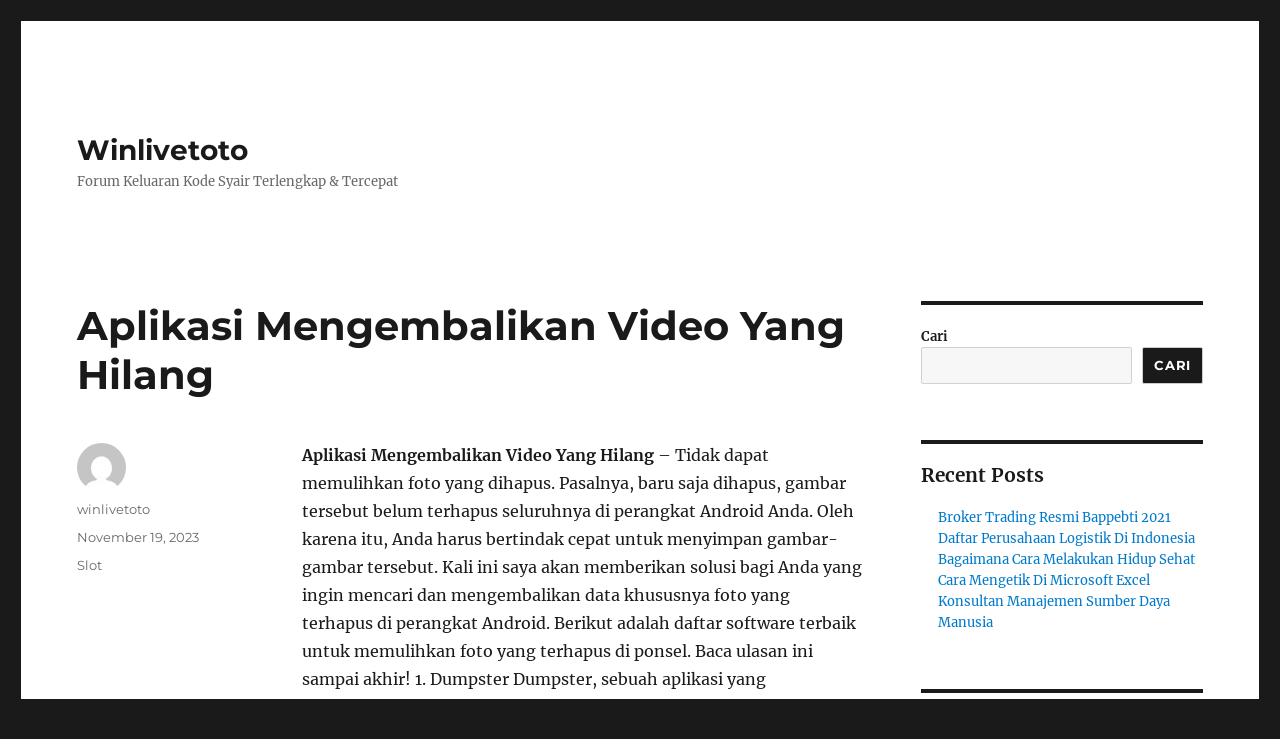

--- FILE ---
content_type: text/html; charset=UTF-8
request_url: https://www.thebajagrill.com/aplikasi-mengembalikan-video-yang-hilang/
body_size: 21195
content:
<!DOCTYPE html>
<html lang="id" class="no-js">
<head>
	<meta charset="UTF-8">
	<meta name="viewport" content="width=device-width, initial-scale=1">
	<link rel="profile" href="https://gmpg.org/xfn/11">
		<link rel="pingback" href="https://www.thebajagrill.com/xmlrpc.php">
		<script>(function(html){html.className = html.className.replace(/\bno-js\b/,'js')})(document.documentElement);</script>
<meta name='robots' content='index, follow, max-image-preview:large, max-snippet:-1, max-video-preview:-1' />

	<!-- This site is optimized with the Yoast SEO plugin v19.13 - https://yoast.com/wordpress/plugins/seo/ -->
	<title>Aplikasi Mengembalikan Video Yang Hilang - Winlivetoto</title>
	<link rel="canonical" href="https://www.thebajagrill.com/aplikasi-mengembalikan-video-yang-hilang/" />
	<meta property="og:locale" content="id_ID" />
	<meta property="og:type" content="article" />
	<meta property="og:title" content="Aplikasi Mengembalikan Video Yang Hilang - Winlivetoto" />
	<meta property="og:description" content="Aplikasi Mengembalikan Video Yang Hilang &#8211; Tidak dapat memulihkan foto yang dihapus. Pasalnya, baru saja dihapus, gambar tersebut belum terhapus seluruhnya di perangkat Android Anda. Oleh karena itu, Anda harus bertindak cepat untuk menyimpan gambar-gambar tersebut. Kali ini saya akan memberikan solusi bagi Anda yang ingin mencari dan mengembalikan data khususnya foto yang terhapus di &hellip; Continue reading &quot;Aplikasi Mengembalikan Video Yang Hilang&quot;" />
	<meta property="og:url" content="https://www.thebajagrill.com/aplikasi-mengembalikan-video-yang-hilang/" />
	<meta property="og:site_name" content="Winlivetoto" />
	<meta property="article:published_time" content="2023-11-19T06:45:02+00:00" />
	<meta name="author" content="winlivetoto" />
	<meta name="twitter:card" content="summary_large_image" />
	<meta name="twitter:label1" content="Ditulis oleh" />
	<meta name="twitter:data1" content="winlivetoto" />
	<meta name="twitter:label2" content="Estimasi waktu membaca" />
	<meta name="twitter:data2" content="7 menit" />
	<script type="application/ld+json" class="yoast-schema-graph">{"@context":"https://schema.org","@graph":[{"@type":"WebPage","@id":"https://www.thebajagrill.com/aplikasi-mengembalikan-video-yang-hilang/","url":"https://www.thebajagrill.com/aplikasi-mengembalikan-video-yang-hilang/","name":"Aplikasi Mengembalikan Video Yang Hilang - Winlivetoto","isPartOf":{"@id":"https://www.thebajagrill.com/#website"},"datePublished":"2023-11-19T06:45:02+00:00","dateModified":"2023-11-19T06:45:02+00:00","author":{"@id":"https://www.thebajagrill.com/#/schema/person/73ec6a7e53dac9ac42f9aa8a9362dd9d"},"breadcrumb":{"@id":"https://www.thebajagrill.com/aplikasi-mengembalikan-video-yang-hilang/#breadcrumb"},"inLanguage":"id","potentialAction":[{"@type":"ReadAction","target":["https://www.thebajagrill.com/aplikasi-mengembalikan-video-yang-hilang/"]}]},{"@type":"BreadcrumbList","@id":"https://www.thebajagrill.com/aplikasi-mengembalikan-video-yang-hilang/#breadcrumb","itemListElement":[{"@type":"ListItem","position":1,"name":"Home","item":"https://www.thebajagrill.com/"},{"@type":"ListItem","position":2,"name":"Aplikasi Mengembalikan Video Yang Hilang"}]},{"@type":"WebSite","@id":"https://www.thebajagrill.com/#website","url":"https://www.thebajagrill.com/","name":"Winlivetoto","description":"Forum Keluaran Kode Syair Terlengkap &amp; Tercepat","potentialAction":[{"@type":"SearchAction","target":{"@type":"EntryPoint","urlTemplate":"https://www.thebajagrill.com/?s={search_term_string}"},"query-input":"required name=search_term_string"}],"inLanguage":"id"},{"@type":"Person","@id":"https://www.thebajagrill.com/#/schema/person/73ec6a7e53dac9ac42f9aa8a9362dd9d","name":"winlivetoto","image":{"@type":"ImageObject","inLanguage":"id","@id":"https://www.thebajagrill.com/#/schema/person/image/","url":"https://secure.gravatar.com/avatar/53e0d5a04b00810a45aabf77c1dc40945ddf419658f73774c90653875d2b0cc4?s=96&d=mm&r=g","contentUrl":"https://secure.gravatar.com/avatar/53e0d5a04b00810a45aabf77c1dc40945ddf419658f73774c90653875d2b0cc4?s=96&d=mm&r=g","caption":"winlivetoto"},"sameAs":["https://www.thebajagrill.com"],"url":"https://www.thebajagrill.com/author/prediktorkece/"}]}</script>
	<!-- / Yoast SEO plugin. -->


<link rel="alternate" type="application/rss+xml" title="Winlivetoto &raquo; Feed" href="https://www.thebajagrill.com/feed/" />
<link rel="alternate" type="application/rss+xml" title="Winlivetoto &raquo; Umpan Komentar" href="https://www.thebajagrill.com/comments/feed/" />
<link rel="alternate" type="application/rss+xml" title="Winlivetoto &raquo; Aplikasi Mengembalikan Video Yang Hilang Umpan Komentar" href="https://www.thebajagrill.com/aplikasi-mengembalikan-video-yang-hilang/feed/" />
<link rel="alternate" title="oEmbed (JSON)" type="application/json+oembed" href="https://www.thebajagrill.com/wp-json/oembed/1.0/embed?url=https%3A%2F%2Fwww.thebajagrill.com%2Faplikasi-mengembalikan-video-yang-hilang%2F" />
<link rel="alternate" title="oEmbed (XML)" type="text/xml+oembed" href="https://www.thebajagrill.com/wp-json/oembed/1.0/embed?url=https%3A%2F%2Fwww.thebajagrill.com%2Faplikasi-mengembalikan-video-yang-hilang%2F&#038;format=xml" />
<style id='wp-img-auto-sizes-contain-inline-css'>
img:is([sizes=auto i],[sizes^="auto," i]){contain-intrinsic-size:3000px 1500px}
/*# sourceURL=wp-img-auto-sizes-contain-inline-css */
</style>
<style id='wp-emoji-styles-inline-css'>

	img.wp-smiley, img.emoji {
		display: inline !important;
		border: none !important;
		box-shadow: none !important;
		height: 1em !important;
		width: 1em !important;
		margin: 0 0.07em !important;
		vertical-align: -0.1em !important;
		background: none !important;
		padding: 0 !important;
	}
/*# sourceURL=wp-emoji-styles-inline-css */
</style>
<style id='wp-block-library-inline-css'>
:root{--wp-block-synced-color:#7a00df;--wp-block-synced-color--rgb:122,0,223;--wp-bound-block-color:var(--wp-block-synced-color);--wp-editor-canvas-background:#ddd;--wp-admin-theme-color:#007cba;--wp-admin-theme-color--rgb:0,124,186;--wp-admin-theme-color-darker-10:#006ba1;--wp-admin-theme-color-darker-10--rgb:0,107,160.5;--wp-admin-theme-color-darker-20:#005a87;--wp-admin-theme-color-darker-20--rgb:0,90,135;--wp-admin-border-width-focus:2px}@media (min-resolution:192dpi){:root{--wp-admin-border-width-focus:1.5px}}.wp-element-button{cursor:pointer}:root .has-very-light-gray-background-color{background-color:#eee}:root .has-very-dark-gray-background-color{background-color:#313131}:root .has-very-light-gray-color{color:#eee}:root .has-very-dark-gray-color{color:#313131}:root .has-vivid-green-cyan-to-vivid-cyan-blue-gradient-background{background:linear-gradient(135deg,#00d084,#0693e3)}:root .has-purple-crush-gradient-background{background:linear-gradient(135deg,#34e2e4,#4721fb 50%,#ab1dfe)}:root .has-hazy-dawn-gradient-background{background:linear-gradient(135deg,#faaca8,#dad0ec)}:root .has-subdued-olive-gradient-background{background:linear-gradient(135deg,#fafae1,#67a671)}:root .has-atomic-cream-gradient-background{background:linear-gradient(135deg,#fdd79a,#004a59)}:root .has-nightshade-gradient-background{background:linear-gradient(135deg,#330968,#31cdcf)}:root .has-midnight-gradient-background{background:linear-gradient(135deg,#020381,#2874fc)}:root{--wp--preset--font-size--normal:16px;--wp--preset--font-size--huge:42px}.has-regular-font-size{font-size:1em}.has-larger-font-size{font-size:2.625em}.has-normal-font-size{font-size:var(--wp--preset--font-size--normal)}.has-huge-font-size{font-size:var(--wp--preset--font-size--huge)}.has-text-align-center{text-align:center}.has-text-align-left{text-align:left}.has-text-align-right{text-align:right}.has-fit-text{white-space:nowrap!important}#end-resizable-editor-section{display:none}.aligncenter{clear:both}.items-justified-left{justify-content:flex-start}.items-justified-center{justify-content:center}.items-justified-right{justify-content:flex-end}.items-justified-space-between{justify-content:space-between}.screen-reader-text{border:0;clip-path:inset(50%);height:1px;margin:-1px;overflow:hidden;padding:0;position:absolute;width:1px;word-wrap:normal!important}.screen-reader-text:focus{background-color:#ddd;clip-path:none;color:#444;display:block;font-size:1em;height:auto;left:5px;line-height:normal;padding:15px 23px 14px;text-decoration:none;top:5px;width:auto;z-index:100000}html :where(.has-border-color){border-style:solid}html :where([style*=border-top-color]){border-top-style:solid}html :where([style*=border-right-color]){border-right-style:solid}html :where([style*=border-bottom-color]){border-bottom-style:solid}html :where([style*=border-left-color]){border-left-style:solid}html :where([style*=border-width]){border-style:solid}html :where([style*=border-top-width]){border-top-style:solid}html :where([style*=border-right-width]){border-right-style:solid}html :where([style*=border-bottom-width]){border-bottom-style:solid}html :where([style*=border-left-width]){border-left-style:solid}html :where(img[class*=wp-image-]){height:auto;max-width:100%}:where(figure){margin:0 0 1em}html :where(.is-position-sticky){--wp-admin--admin-bar--position-offset:var(--wp-admin--admin-bar--height,0px)}@media screen and (max-width:600px){html :where(.is-position-sticky){--wp-admin--admin-bar--position-offset:0px}}

/*# sourceURL=wp-block-library-inline-css */
</style><style id='wp-block-archives-inline-css'>
.wp-block-archives{box-sizing:border-box}.wp-block-archives-dropdown label{display:block}
/*# sourceURL=https://www.thebajagrill.com/wp-includes/blocks/archives/style.min.css */
</style>
<style id='wp-block-categories-inline-css'>
.wp-block-categories{box-sizing:border-box}.wp-block-categories.alignleft{margin-right:2em}.wp-block-categories.alignright{margin-left:2em}.wp-block-categories.wp-block-categories-dropdown.aligncenter{text-align:center}.wp-block-categories .wp-block-categories__label{display:block;width:100%}
/*# sourceURL=https://www.thebajagrill.com/wp-includes/blocks/categories/style.min.css */
</style>
<style id='wp-block-heading-inline-css'>
h1:where(.wp-block-heading).has-background,h2:where(.wp-block-heading).has-background,h3:where(.wp-block-heading).has-background,h4:where(.wp-block-heading).has-background,h5:where(.wp-block-heading).has-background,h6:where(.wp-block-heading).has-background{padding:1.25em 2.375em}h1.has-text-align-left[style*=writing-mode]:where([style*=vertical-lr]),h1.has-text-align-right[style*=writing-mode]:where([style*=vertical-rl]),h2.has-text-align-left[style*=writing-mode]:where([style*=vertical-lr]),h2.has-text-align-right[style*=writing-mode]:where([style*=vertical-rl]),h3.has-text-align-left[style*=writing-mode]:where([style*=vertical-lr]),h3.has-text-align-right[style*=writing-mode]:where([style*=vertical-rl]),h4.has-text-align-left[style*=writing-mode]:where([style*=vertical-lr]),h4.has-text-align-right[style*=writing-mode]:where([style*=vertical-rl]),h5.has-text-align-left[style*=writing-mode]:where([style*=vertical-lr]),h5.has-text-align-right[style*=writing-mode]:where([style*=vertical-rl]),h6.has-text-align-left[style*=writing-mode]:where([style*=vertical-lr]),h6.has-text-align-right[style*=writing-mode]:where([style*=vertical-rl]){rotate:180deg}
/*# sourceURL=https://www.thebajagrill.com/wp-includes/blocks/heading/style.min.css */
</style>
<style id='wp-block-latest-comments-inline-css'>
ol.wp-block-latest-comments{box-sizing:border-box;margin-left:0}:where(.wp-block-latest-comments:not([style*=line-height] .wp-block-latest-comments__comment)){line-height:1.1}:where(.wp-block-latest-comments:not([style*=line-height] .wp-block-latest-comments__comment-excerpt p)){line-height:1.8}.has-dates :where(.wp-block-latest-comments:not([style*=line-height])),.has-excerpts :where(.wp-block-latest-comments:not([style*=line-height])){line-height:1.5}.wp-block-latest-comments .wp-block-latest-comments{padding-left:0}.wp-block-latest-comments__comment{list-style:none;margin-bottom:1em}.has-avatars .wp-block-latest-comments__comment{list-style:none;min-height:2.25em}.has-avatars .wp-block-latest-comments__comment .wp-block-latest-comments__comment-excerpt,.has-avatars .wp-block-latest-comments__comment .wp-block-latest-comments__comment-meta{margin-left:3.25em}.wp-block-latest-comments__comment-excerpt p{font-size:.875em;margin:.36em 0 1.4em}.wp-block-latest-comments__comment-date{display:block;font-size:.75em}.wp-block-latest-comments .avatar,.wp-block-latest-comments__comment-avatar{border-radius:1.5em;display:block;float:left;height:2.5em;margin-right:.75em;width:2.5em}.wp-block-latest-comments[class*=-font-size] a,.wp-block-latest-comments[style*=font-size] a{font-size:inherit}
/*# sourceURL=https://www.thebajagrill.com/wp-includes/blocks/latest-comments/style.min.css */
</style>
<style id='wp-block-latest-posts-inline-css'>
.wp-block-latest-posts{box-sizing:border-box}.wp-block-latest-posts.alignleft{margin-right:2em}.wp-block-latest-posts.alignright{margin-left:2em}.wp-block-latest-posts.wp-block-latest-posts__list{list-style:none}.wp-block-latest-posts.wp-block-latest-posts__list li{clear:both;overflow-wrap:break-word}.wp-block-latest-posts.is-grid{display:flex;flex-wrap:wrap}.wp-block-latest-posts.is-grid li{margin:0 1.25em 1.25em 0;width:100%}@media (min-width:600px){.wp-block-latest-posts.columns-2 li{width:calc(50% - .625em)}.wp-block-latest-posts.columns-2 li:nth-child(2n){margin-right:0}.wp-block-latest-posts.columns-3 li{width:calc(33.33333% - .83333em)}.wp-block-latest-posts.columns-3 li:nth-child(3n){margin-right:0}.wp-block-latest-posts.columns-4 li{width:calc(25% - .9375em)}.wp-block-latest-posts.columns-4 li:nth-child(4n){margin-right:0}.wp-block-latest-posts.columns-5 li{width:calc(20% - 1em)}.wp-block-latest-posts.columns-5 li:nth-child(5n){margin-right:0}.wp-block-latest-posts.columns-6 li{width:calc(16.66667% - 1.04167em)}.wp-block-latest-posts.columns-6 li:nth-child(6n){margin-right:0}}:root :where(.wp-block-latest-posts.is-grid){padding:0}:root :where(.wp-block-latest-posts.wp-block-latest-posts__list){padding-left:0}.wp-block-latest-posts__post-author,.wp-block-latest-posts__post-date{display:block;font-size:.8125em}.wp-block-latest-posts__post-excerpt,.wp-block-latest-posts__post-full-content{margin-bottom:1em;margin-top:.5em}.wp-block-latest-posts__featured-image a{display:inline-block}.wp-block-latest-posts__featured-image img{height:auto;max-width:100%;width:auto}.wp-block-latest-posts__featured-image.alignleft{float:left;margin-right:1em}.wp-block-latest-posts__featured-image.alignright{float:right;margin-left:1em}.wp-block-latest-posts__featured-image.aligncenter{margin-bottom:1em;text-align:center}
/*# sourceURL=https://www.thebajagrill.com/wp-includes/blocks/latest-posts/style.min.css */
</style>
<style id='wp-block-search-inline-css'>
.wp-block-search__button{margin-left:10px;word-break:normal}.wp-block-search__button.has-icon{line-height:0}.wp-block-search__button svg{height:1.25em;min-height:24px;min-width:24px;width:1.25em;fill:currentColor;vertical-align:text-bottom}:where(.wp-block-search__button){border:1px solid #ccc;padding:6px 10px}.wp-block-search__inside-wrapper{display:flex;flex:auto;flex-wrap:nowrap;max-width:100%}.wp-block-search__label{width:100%}.wp-block-search.wp-block-search__button-only .wp-block-search__button{box-sizing:border-box;display:flex;flex-shrink:0;justify-content:center;margin-left:0;max-width:100%}.wp-block-search.wp-block-search__button-only .wp-block-search__inside-wrapper{min-width:0!important;transition-property:width}.wp-block-search.wp-block-search__button-only .wp-block-search__input{flex-basis:100%;transition-duration:.3s}.wp-block-search.wp-block-search__button-only.wp-block-search__searchfield-hidden,.wp-block-search.wp-block-search__button-only.wp-block-search__searchfield-hidden .wp-block-search__inside-wrapper{overflow:hidden}.wp-block-search.wp-block-search__button-only.wp-block-search__searchfield-hidden .wp-block-search__input{border-left-width:0!important;border-right-width:0!important;flex-basis:0;flex-grow:0;margin:0;min-width:0!important;padding-left:0!important;padding-right:0!important;width:0!important}:where(.wp-block-search__input){appearance:none;border:1px solid #949494;flex-grow:1;font-family:inherit;font-size:inherit;font-style:inherit;font-weight:inherit;letter-spacing:inherit;line-height:inherit;margin-left:0;margin-right:0;min-width:3rem;padding:8px;text-decoration:unset!important;text-transform:inherit}:where(.wp-block-search__button-inside .wp-block-search__inside-wrapper){background-color:#fff;border:1px solid #949494;box-sizing:border-box;padding:4px}:where(.wp-block-search__button-inside .wp-block-search__inside-wrapper) .wp-block-search__input{border:none;border-radius:0;padding:0 4px}:where(.wp-block-search__button-inside .wp-block-search__inside-wrapper) .wp-block-search__input:focus{outline:none}:where(.wp-block-search__button-inside .wp-block-search__inside-wrapper) :where(.wp-block-search__button){padding:4px 8px}.wp-block-search.aligncenter .wp-block-search__inside-wrapper{margin:auto}.wp-block[data-align=right] .wp-block-search.wp-block-search__button-only .wp-block-search__inside-wrapper{float:right}
/*# sourceURL=https://www.thebajagrill.com/wp-includes/blocks/search/style.min.css */
</style>
<style id='wp-block-search-theme-inline-css'>
.wp-block-search .wp-block-search__label{font-weight:700}.wp-block-search__button{border:1px solid #ccc;padding:.375em .625em}
/*# sourceURL=https://www.thebajagrill.com/wp-includes/blocks/search/theme.min.css */
</style>
<style id='wp-block-group-inline-css'>
.wp-block-group{box-sizing:border-box}:where(.wp-block-group.wp-block-group-is-layout-constrained){position:relative}
/*# sourceURL=https://www.thebajagrill.com/wp-includes/blocks/group/style.min.css */
</style>
<style id='wp-block-group-theme-inline-css'>
:where(.wp-block-group.has-background){padding:1.25em 2.375em}
/*# sourceURL=https://www.thebajagrill.com/wp-includes/blocks/group/theme.min.css */
</style>
<style id='wp-block-paragraph-inline-css'>
.is-small-text{font-size:.875em}.is-regular-text{font-size:1em}.is-large-text{font-size:2.25em}.is-larger-text{font-size:3em}.has-drop-cap:not(:focus):first-letter{float:left;font-size:8.4em;font-style:normal;font-weight:100;line-height:.68;margin:.05em .1em 0 0;text-transform:uppercase}body.rtl .has-drop-cap:not(:focus):first-letter{float:none;margin-left:.1em}p.has-drop-cap.has-background{overflow:hidden}:root :where(p.has-background){padding:1.25em 2.375em}:where(p.has-text-color:not(.has-link-color)) a{color:inherit}p.has-text-align-left[style*="writing-mode:vertical-lr"],p.has-text-align-right[style*="writing-mode:vertical-rl"]{rotate:180deg}
/*# sourceURL=https://www.thebajagrill.com/wp-includes/blocks/paragraph/style.min.css */
</style>
<style id='global-styles-inline-css'>
:root{--wp--preset--aspect-ratio--square: 1;--wp--preset--aspect-ratio--4-3: 4/3;--wp--preset--aspect-ratio--3-4: 3/4;--wp--preset--aspect-ratio--3-2: 3/2;--wp--preset--aspect-ratio--2-3: 2/3;--wp--preset--aspect-ratio--16-9: 16/9;--wp--preset--aspect-ratio--9-16: 9/16;--wp--preset--color--black: #000000;--wp--preset--color--cyan-bluish-gray: #abb8c3;--wp--preset--color--white: #fff;--wp--preset--color--pale-pink: #f78da7;--wp--preset--color--vivid-red: #cf2e2e;--wp--preset--color--luminous-vivid-orange: #ff6900;--wp--preset--color--luminous-vivid-amber: #fcb900;--wp--preset--color--light-green-cyan: #7bdcb5;--wp--preset--color--vivid-green-cyan: #00d084;--wp--preset--color--pale-cyan-blue: #8ed1fc;--wp--preset--color--vivid-cyan-blue: #0693e3;--wp--preset--color--vivid-purple: #9b51e0;--wp--preset--color--dark-gray: #1a1a1a;--wp--preset--color--medium-gray: #686868;--wp--preset--color--light-gray: #e5e5e5;--wp--preset--color--blue-gray: #4d545c;--wp--preset--color--bright-blue: #007acc;--wp--preset--color--light-blue: #9adffd;--wp--preset--color--dark-brown: #402b30;--wp--preset--color--medium-brown: #774e24;--wp--preset--color--dark-red: #640c1f;--wp--preset--color--bright-red: #ff675f;--wp--preset--color--yellow: #ffef8e;--wp--preset--gradient--vivid-cyan-blue-to-vivid-purple: linear-gradient(135deg,rgb(6,147,227) 0%,rgb(155,81,224) 100%);--wp--preset--gradient--light-green-cyan-to-vivid-green-cyan: linear-gradient(135deg,rgb(122,220,180) 0%,rgb(0,208,130) 100%);--wp--preset--gradient--luminous-vivid-amber-to-luminous-vivid-orange: linear-gradient(135deg,rgb(252,185,0) 0%,rgb(255,105,0) 100%);--wp--preset--gradient--luminous-vivid-orange-to-vivid-red: linear-gradient(135deg,rgb(255,105,0) 0%,rgb(207,46,46) 100%);--wp--preset--gradient--very-light-gray-to-cyan-bluish-gray: linear-gradient(135deg,rgb(238,238,238) 0%,rgb(169,184,195) 100%);--wp--preset--gradient--cool-to-warm-spectrum: linear-gradient(135deg,rgb(74,234,220) 0%,rgb(151,120,209) 20%,rgb(207,42,186) 40%,rgb(238,44,130) 60%,rgb(251,105,98) 80%,rgb(254,248,76) 100%);--wp--preset--gradient--blush-light-purple: linear-gradient(135deg,rgb(255,206,236) 0%,rgb(152,150,240) 100%);--wp--preset--gradient--blush-bordeaux: linear-gradient(135deg,rgb(254,205,165) 0%,rgb(254,45,45) 50%,rgb(107,0,62) 100%);--wp--preset--gradient--luminous-dusk: linear-gradient(135deg,rgb(255,203,112) 0%,rgb(199,81,192) 50%,rgb(65,88,208) 100%);--wp--preset--gradient--pale-ocean: linear-gradient(135deg,rgb(255,245,203) 0%,rgb(182,227,212) 50%,rgb(51,167,181) 100%);--wp--preset--gradient--electric-grass: linear-gradient(135deg,rgb(202,248,128) 0%,rgb(113,206,126) 100%);--wp--preset--gradient--midnight: linear-gradient(135deg,rgb(2,3,129) 0%,rgb(40,116,252) 100%);--wp--preset--font-size--small: 13px;--wp--preset--font-size--medium: 20px;--wp--preset--font-size--large: 36px;--wp--preset--font-size--x-large: 42px;--wp--preset--spacing--20: 0.44rem;--wp--preset--spacing--30: 0.67rem;--wp--preset--spacing--40: 1rem;--wp--preset--spacing--50: 1.5rem;--wp--preset--spacing--60: 2.25rem;--wp--preset--spacing--70: 3.38rem;--wp--preset--spacing--80: 5.06rem;--wp--preset--shadow--natural: 6px 6px 9px rgba(0, 0, 0, 0.2);--wp--preset--shadow--deep: 12px 12px 50px rgba(0, 0, 0, 0.4);--wp--preset--shadow--sharp: 6px 6px 0px rgba(0, 0, 0, 0.2);--wp--preset--shadow--outlined: 6px 6px 0px -3px rgb(255, 255, 255), 6px 6px rgb(0, 0, 0);--wp--preset--shadow--crisp: 6px 6px 0px rgb(0, 0, 0);}:where(.is-layout-flex){gap: 0.5em;}:where(.is-layout-grid){gap: 0.5em;}body .is-layout-flex{display: flex;}.is-layout-flex{flex-wrap: wrap;align-items: center;}.is-layout-flex > :is(*, div){margin: 0;}body .is-layout-grid{display: grid;}.is-layout-grid > :is(*, div){margin: 0;}:where(.wp-block-columns.is-layout-flex){gap: 2em;}:where(.wp-block-columns.is-layout-grid){gap: 2em;}:where(.wp-block-post-template.is-layout-flex){gap: 1.25em;}:where(.wp-block-post-template.is-layout-grid){gap: 1.25em;}.has-black-color{color: var(--wp--preset--color--black) !important;}.has-cyan-bluish-gray-color{color: var(--wp--preset--color--cyan-bluish-gray) !important;}.has-white-color{color: var(--wp--preset--color--white) !important;}.has-pale-pink-color{color: var(--wp--preset--color--pale-pink) !important;}.has-vivid-red-color{color: var(--wp--preset--color--vivid-red) !important;}.has-luminous-vivid-orange-color{color: var(--wp--preset--color--luminous-vivid-orange) !important;}.has-luminous-vivid-amber-color{color: var(--wp--preset--color--luminous-vivid-amber) !important;}.has-light-green-cyan-color{color: var(--wp--preset--color--light-green-cyan) !important;}.has-vivid-green-cyan-color{color: var(--wp--preset--color--vivid-green-cyan) !important;}.has-pale-cyan-blue-color{color: var(--wp--preset--color--pale-cyan-blue) !important;}.has-vivid-cyan-blue-color{color: var(--wp--preset--color--vivid-cyan-blue) !important;}.has-vivid-purple-color{color: var(--wp--preset--color--vivid-purple) !important;}.has-black-background-color{background-color: var(--wp--preset--color--black) !important;}.has-cyan-bluish-gray-background-color{background-color: var(--wp--preset--color--cyan-bluish-gray) !important;}.has-white-background-color{background-color: var(--wp--preset--color--white) !important;}.has-pale-pink-background-color{background-color: var(--wp--preset--color--pale-pink) !important;}.has-vivid-red-background-color{background-color: var(--wp--preset--color--vivid-red) !important;}.has-luminous-vivid-orange-background-color{background-color: var(--wp--preset--color--luminous-vivid-orange) !important;}.has-luminous-vivid-amber-background-color{background-color: var(--wp--preset--color--luminous-vivid-amber) !important;}.has-light-green-cyan-background-color{background-color: var(--wp--preset--color--light-green-cyan) !important;}.has-vivid-green-cyan-background-color{background-color: var(--wp--preset--color--vivid-green-cyan) !important;}.has-pale-cyan-blue-background-color{background-color: var(--wp--preset--color--pale-cyan-blue) !important;}.has-vivid-cyan-blue-background-color{background-color: var(--wp--preset--color--vivid-cyan-blue) !important;}.has-vivid-purple-background-color{background-color: var(--wp--preset--color--vivid-purple) !important;}.has-black-border-color{border-color: var(--wp--preset--color--black) !important;}.has-cyan-bluish-gray-border-color{border-color: var(--wp--preset--color--cyan-bluish-gray) !important;}.has-white-border-color{border-color: var(--wp--preset--color--white) !important;}.has-pale-pink-border-color{border-color: var(--wp--preset--color--pale-pink) !important;}.has-vivid-red-border-color{border-color: var(--wp--preset--color--vivid-red) !important;}.has-luminous-vivid-orange-border-color{border-color: var(--wp--preset--color--luminous-vivid-orange) !important;}.has-luminous-vivid-amber-border-color{border-color: var(--wp--preset--color--luminous-vivid-amber) !important;}.has-light-green-cyan-border-color{border-color: var(--wp--preset--color--light-green-cyan) !important;}.has-vivid-green-cyan-border-color{border-color: var(--wp--preset--color--vivid-green-cyan) !important;}.has-pale-cyan-blue-border-color{border-color: var(--wp--preset--color--pale-cyan-blue) !important;}.has-vivid-cyan-blue-border-color{border-color: var(--wp--preset--color--vivid-cyan-blue) !important;}.has-vivid-purple-border-color{border-color: var(--wp--preset--color--vivid-purple) !important;}.has-vivid-cyan-blue-to-vivid-purple-gradient-background{background: var(--wp--preset--gradient--vivid-cyan-blue-to-vivid-purple) !important;}.has-light-green-cyan-to-vivid-green-cyan-gradient-background{background: var(--wp--preset--gradient--light-green-cyan-to-vivid-green-cyan) !important;}.has-luminous-vivid-amber-to-luminous-vivid-orange-gradient-background{background: var(--wp--preset--gradient--luminous-vivid-amber-to-luminous-vivid-orange) !important;}.has-luminous-vivid-orange-to-vivid-red-gradient-background{background: var(--wp--preset--gradient--luminous-vivid-orange-to-vivid-red) !important;}.has-very-light-gray-to-cyan-bluish-gray-gradient-background{background: var(--wp--preset--gradient--very-light-gray-to-cyan-bluish-gray) !important;}.has-cool-to-warm-spectrum-gradient-background{background: var(--wp--preset--gradient--cool-to-warm-spectrum) !important;}.has-blush-light-purple-gradient-background{background: var(--wp--preset--gradient--blush-light-purple) !important;}.has-blush-bordeaux-gradient-background{background: var(--wp--preset--gradient--blush-bordeaux) !important;}.has-luminous-dusk-gradient-background{background: var(--wp--preset--gradient--luminous-dusk) !important;}.has-pale-ocean-gradient-background{background: var(--wp--preset--gradient--pale-ocean) !important;}.has-electric-grass-gradient-background{background: var(--wp--preset--gradient--electric-grass) !important;}.has-midnight-gradient-background{background: var(--wp--preset--gradient--midnight) !important;}.has-small-font-size{font-size: var(--wp--preset--font-size--small) !important;}.has-medium-font-size{font-size: var(--wp--preset--font-size--medium) !important;}.has-large-font-size{font-size: var(--wp--preset--font-size--large) !important;}.has-x-large-font-size{font-size: var(--wp--preset--font-size--x-large) !important;}
/*# sourceURL=global-styles-inline-css */
</style>

<style id='classic-theme-styles-inline-css'>
/*! This file is auto-generated */
.wp-block-button__link{color:#fff;background-color:#32373c;border-radius:9999px;box-shadow:none;text-decoration:none;padding:calc(.667em + 2px) calc(1.333em + 2px);font-size:1.125em}.wp-block-file__button{background:#32373c;color:#fff;text-decoration:none}
/*# sourceURL=/wp-includes/css/classic-themes.min.css */
</style>
<link rel='stylesheet' id='twentysixteen-fonts-css' href='https://www.thebajagrill.com/wp-content/themes/twentysixteen/fonts/merriweather-plus-montserrat-plus-inconsolata.css?ver=20230328' media='all' />
<link rel='stylesheet' id='genericons-css' href='https://www.thebajagrill.com/wp-content/themes/twentysixteen/genericons/genericons.css?ver=20201208' media='all' />
<link rel='stylesheet' id='twentysixteen-style-css' href='https://www.thebajagrill.com/wp-content/themes/twentysixteen/style.css?ver=20230328' media='all' />
<link rel='stylesheet' id='twentysixteen-block-style-css' href='https://www.thebajagrill.com/wp-content/themes/twentysixteen/css/blocks.css?ver=20230206' media='all' />
<script src="https://www.thebajagrill.com/wp-includes/js/jquery/jquery.min.js?ver=3.7.1" id="jquery-core-js"></script>
<script src="https://www.thebajagrill.com/wp-includes/js/jquery/jquery-migrate.min.js?ver=3.4.1" id="jquery-migrate-js"></script>
<link rel="https://api.w.org/" href="https://www.thebajagrill.com/wp-json/" /><link rel="alternate" title="JSON" type="application/json" href="https://www.thebajagrill.com/wp-json/wp/v2/posts/49053" /><link rel="EditURI" type="application/rsd+xml" title="RSD" href="https://www.thebajagrill.com/xmlrpc.php?rsd" />
<meta name="generator" content="WordPress 6.9" />
<link rel='shortlink' href='https://www.thebajagrill.com/?p=49053' />
</head>

<body class="wp-singular post-template-default single single-post postid-49053 single-format-standard wp-embed-responsive wp-theme-twentysixteen">
<div id="page" class="site">
	<div class="site-inner">
		<a class="skip-link screen-reader-text" href="#content">
			Skip to content		</a>

		<header id="masthead" class="site-header">
			<div class="site-header-main">
				<div class="site-branding">
					
											<p class="site-title"><a href="https://www.thebajagrill.com/" rel="home">Winlivetoto</a></p>
												<p class="site-description">Forum Keluaran Kode Syair Terlengkap &amp; Tercepat</p>
									</div><!-- .site-branding -->

							</div><!-- .site-header-main -->

					</header><!-- .site-header -->

		<div id="content" class="site-content">

<div id="primary" class="content-area">
	<main id="main" class="site-main">
		
<article id="post-49053" class="post-49053 post type-post status-publish format-standard hentry category-slot">
	<header class="entry-header">
		<h1 class="entry-title">Aplikasi Mengembalikan Video Yang Hilang</h1>	</header><!-- .entry-header -->

	
	
	<div class="entry-content">
		<p><strong>Aplikasi Mengembalikan Video Yang Hilang</strong> &#8211; Tidak dapat memulihkan foto yang dihapus. Pasalnya, baru saja dihapus, gambar tersebut belum terhapus seluruhnya di perangkat Android Anda. Oleh karena itu, Anda harus bertindak cepat untuk menyimpan gambar-gambar tersebut. Kali ini saya akan memberikan solusi bagi Anda yang ingin mencari dan mengembalikan data khususnya foto yang terhapus di perangkat Android. Berikut adalah daftar software terbaik untuk memulihkan foto yang terhapus di ponsel. Baca ulasan ini sampai akhir! 1. Dumpster Dumpster, sebuah aplikasi yang menyediakan layanan yang memungkinkan Anda memulihkan foto yang terhapus dari perangkat Android Anda. Di aplikasi, Dumpster akan bertindak sebagai penyimpanan cloud. Setelah Anda menginstal dan menggunakan Dumpster, aplikasi ini secara otomatis akan menyimpan foto Anda ke Dumpster. Selain itu, Dumpster akan menjamin keamanan data dan gambar yang tersimpan dengan aman di tempat sampah. Bagi saya, menggunakan Dumpster tidaklah terlalu sulit. Anda hanya perlu memeriksa bagian sampah sebelum mengembalikan foto yang terhapus ke ponsel saya. Lakukan! Unduh Tempat Sampah dari Google Play Store. 2. DiskDigger Photo Recovery Tidak jauh berbeda dengan aplikasi Dumpster, DiskDigger Photo Recovery juga merupakan salah satu cara memulihkan foto yang terhapus di Android. Setelah mencoba, sistem pemulihan foto DiskDigger tampaknya berfungsi memulihkan foto yang terhapus di perangkat Android. Yang saya sukai dari aplikasi pemulihan foto DiskDigger adalah kami sebagai pengguna tidak perlu khawatir untuk melakukan rooting pada perangkat Android kami. Sayangnya, jika Anda belum di-root, aplikasi ini memberi batasan pada cara Anda menikmati fitur-fiturnya. Tak hanya foto, Anda juga bisa memulihkan foto yang terhapus di Android dengan DiskDigger photo recovery. Sangat sempurna, bukan? Dapatkan aplikasinya dari Google Play Store. 3. DigDeep Image Recovery Aplikasi ini memastikan pengguna dapat memulihkan foto yang terhapus baik dari sumber internal maupun eksternal. Saya tidak bingung saat pertama kali mencoba aplikasi ini. Saya harus masuk ke aplikasi DigDeep Image Recovery dan aplikasi akan memindai aplikasi secara otomatis. Jadi setelah di tes, foto yang hilang akan langsung muncul. Pulihkan jika perlu. Sederhana bukan? Unduh Pemulihan Gambar DigDeep dari Google Play Store. 4. EaseUS MobiSaver &#8211; Pemulihan Video EaseUS MobiSaver &#8211; Video Recovery adalah aplikasi yang membantu Anda memulihkan data ponsel yang terhapus, terutama foto dan video. Saya mencoba aplikasi ini untuk memulihkan foto dan video yang terhapus. Hebatnya, aplikasi ini sudah bisa memulihkan foto dan video yang terhapus tahun lalu, meski tidak semua foto atau video bisa dipulihkan. Sayangnya, foto dan video yang kami hapus saat itu tidak muncul di hasil sampel aplikasi. Namun, ada kemungkinan ponsel terpengaruh oleh aplikasi itu sendiri, setelah rooting, banyak file yang dapat dipulihkan. Baca Juga: 7 Cara Mengembalikan Kontak yang Terhapus di Android dan iOS 10 Cara Mengembalikan Data yang Terhapus di Android dengan Mudah dan Aman 11 Cara Mengembalikan Data yang Terhapus di Android Data yang Hilang? Coba aplikasi Pemulihan Data Android 11 ini. Selain itu, menurut saya aplikasi ini dapat berfungsi dengan baik. Jika Anda benar-benar ingin memulihkan video yang sudah lama terhapus, Anda dapat mempercayai EaseUs MobiSaver &#8211; Pulihkan Video. Cara mengembalikan file juga mudah. Aplikasi ini akan dengan cepat memindai file di ponsel Anda. Jika file dicari, pilih foto atau video yang ingin Anda pulihkan, dan klik tombol &#8220;Pulihkan&#8221;. Terakhir, file akan langsung disimpan ke folder EaseUs MobiSaver di ponsel Anda. 5. WhatisRemoved + Jika Anda ingin memulihkan foto atau pesan yang terhapus, coba gunakan aplikasi WhatisRemoved +. Aplikasi ini menyediakan area di mana Anda dapat menyimpan pesan dan multimedia. Dukungan untuk beberapa aplikasi juga tersedia. Dua di antaranya adalah WhatsApp dan Instagram. Saat saya mencobanya, aplikasi ini meminta banyak izin. Ini mencakup semua file di ponsel Anda. Ide dari aplikasi ini adalah dapat mendeteksi penghapusan media dan pesan. Saya mencoba menggunakannya saat mengobrol dengan teman di WhatsApp. Teman saya menghapus foto yang dipostingnya tanpa menghapusnya, dan foto tersebut otomatis terdeteksi oleh WhatisRemoved+. Tampaknya foto yang sudah lama dihapus tidak akan dikenali. Tapi lumayanlah, bagian terbaik dari aplikasi ini juga sangat membantu. Jika Anda kesulitan menggunakan file, sebaiknya coba gunakan aplikasi lain, oke? Jika Anda ingin mencobanya, unduh dari Google Play Store. 6. Pemulihan Foto yang Dihapus &#8211; Pemulihan Foto yang Dihapus Smin &#8211; Smin juga dapat digunakan untuk memulihkan foto yang terhapus di perangkat Android. Aplikasi ini hanya memiliki satu bagian, yaitu pemulihan gambar. Saya mencoba aplikasi ini untuk memulihkan foto yang terhapus. Dan alhasil, beberapa foto yang dihapus muncul kembali. Namun, jumlah gambar yang dapat dipulihkan tidak banyak dengan aplikasi lain. Pemulihan Penghapusan Gambar &#8211; Smin sangat mudah digunakan. Dengan satu ketukan, foto yang dihapus akan muncul di layar ponsel Anda dan Anda dapat menyesuaikannya untuk mengembalikannya ke ikon. Seperti biasa, karena aplikasi ini gratis, banyak iklan saat menggunakan aplikasi. 7. Image Recovery &#8211; Entsien Selanjutnya adalah aplikasi Image Recovery milik Entsien. Aplikasi ini dapat membantu Anda memulihkan data dari ponsel Android Anda berupa foto yang terhapus. Namun, hanya sedikit gambar yang dapat dipulihkan. Menurut saya aplikasi ini sangat bagus. Namun tentu saja masih ada kekurangannya. Foto yang dihapus dapat dipulihkan dengan aplikasi ini jika foto diambil saat aplikasi ini diinstal pada ponsel Anda. Cara mengembalikan foto yang terhapus dengan aplikasi ini sangatlah mudah. Anda hanya perlu mencari foto yang terhapus melalui aplikasi ini, lalu pilih foto yang ingin dipulihkan dan tunggu prosesnya hingga selesai. . Untuk melihat gambar yang dipulihkan, Anda dapat membuka ikon yang dipulihkan di aplikasi ini. . 8. Pemulihan Data &#8211; Pemulihan Data Aplikasi pemulihan data juga dapat memulihkan data yang terhapus dari ponsel Anda, seperti foto, video, atau dokumen. Saya mencoba menggunakannya untuk memulihkan foto yang sudah lama terhapus. Dan benar saja, aplikasi tersebut telah berhasil menganalisis sekitar 1000 gambar. Namun, jumlah file yang dapat dipulihkan terbatas. Solusi dari permasalahan ini adalah dengan berlangganan paket khusus yang ditawarkan. Selain dapat memulihkan foto, aplikasi ini juga dapat memulihkan pesan dan video WhatsApp. Jika Anda ingin mencobanya, unduh Data Recovery &#8211; Recover Photos dari Google Play Store. 9. Dr.Fone Aplikasi ini berasal dari perusahaan terkenal yang mengembangkan dan meluncurkan aplikasi pengeditan video Filmora. Ya, Wondershare, sang pengembang, menawarkan Dr.Fone bagi mereka yang ingin memulihkan data yang hilang di ponsel Anda, salah satunya. Selain foto, Anda juga dapat memulihkan berbagai jenis file seperti video, dokumen, dan file audio yang terhapus. Saya suka tempat sampah daur ulang di aplikasi ini. Bagian ini dapat digunakan sebagai tempat pembuangan file-file yang sudah tidak relevan lagi. Namun, Anda dapat mengembalikan file yang ditempatkan di recycle bin aplikasi ini. Coba Dr.Fone dengan mengunduhnya dari Google Play Store. 10. Pemulihan Sistem &#8211; Pemulihan Pembersihan &#8211; Pemulihan Foto dan Pemulihan Video Menurut saya, aplikasi ini hadir dengan antarmuka pengguna yang sederhana. Aplikasi akan meminta izin untuk mengakses media untuk mengujinya. Jika demikian, aplikasi akan mulai memindai file Anda. Beberapa foto dan video yang dihapus akan muncul setelah proses pengujian. Sekali lagi, Anda hanya perlu mengurutkan dan mengklik tombol Pulihkan untuk memulihkan foto atau video ke perangkat Android Anda. Seperti halnya menghapus gambar dari Smin, tidak banyak file yang dapat dipulihkan dengan aplikasi ini. Namun jika Anda ingin menggunakannya, unduh aplikasinya dari Google Play Store. Itu dia daftar aplikasi pemulihan foto Android yang terhapus. Sekadar informasi, keamanan aplikasi-aplikasi di atas belum sepenuhnya terjamin. Jadi harap pikirkan baik-baik sebelum Anda memutuskan untuk menggunakannya. Pesan untuk Anda, jangan lupa untuk mengembalikan foto dan data di Android agar tidak menyesal kehilangannya di kemudian hari.</p>
<p>Ketika ia masih kecil, kakeknya sering mengajaknya membaca koran pagi. Ketertarikannya pada dunia gadget dan teknologi semakin besar ketika pamannya membuka toko kecil-kecilan ponsel dan internet di rumahnya. Pamannya mengajarinya dunia teknologi dan gadget yang kini ia sukai. Selain koran, ia menunggu pamannya membelikannya beberapa tabloid, salah satunya Tabloid PULSA yang sering ia baca bersama.</p>
<h2>Aplikasi Mengembalikan Video Yang Hilang</h2>
<p>Dia memiliki salah satu ponsel favoritnya sepanjang masa: Sony Ericsson T100. Ponsel ini dibuat sangat mengesankan baginya karena merupakan hadiah istimewa dari kakeknya, Sony Ericsson T100, yang juga merupakan ponsel pertamanya. Alasan Instagram Akun Instagram Memungkinkan dan Lebih dari 5 Solusi yang Dapat Anda Lakukan! Alasan Akun Instagram Error dan Solusinya &#8211; Mungkin Anda pernah sampai pada situasi ini: tiba-tiba akun Instagram Anda mencurigakan karena situasi ini. Pertanyaan yang muncul adalah, mengapa hal ini bisa terjadi? Mengapa akun Anda harus terkena penalti? Kami mengerti, ini bisa menjadi pengalaman yang menegangkan, bukan? Namun, pertanyaan yang lebih baik adalah: &#8220;Bagaimana cara melewati akun Instagram kami [&#8230;] 19 November 2023</p>
<h2>Jangan Panik, Ini Dia 5 Cara Mengembalikan File Di Laptop Yang Tidak Sengaja Terhapus</h2>
<p>Tips dan Trik ini agar paket Anda bisa masuk ke Fasilitas Logistik Lazada, jadi Anda tidak perlu khawatir paket hilang! Fitur Paket Masuk Fasilitas Logistik Lazada &#8211; Pernahkah Anda merasa was-was menunggu paket online Anda tiba? Ingin tahu apakah barang impian Anda sudah sampai di alamat Anda atau masih ada stoknya? Di era digital yang serba cepat ini, mengetahui di mana paket Anda berada tidak hanya penting, namun juga kemudahan yang mudah diakses. Lazada, salah satu tanggal 19 November 2023</p>
<p>4+ pertandingan</p>
<p>Mengembalikan data yang hilang, mengembalikan aplikasi yang hilang, aplikasi mengembalikan data yang hilang, aplikasi untuk mengembalikan video yang hilang, aplikasi mengembalikan file yang hilang, mengembalikan fb yang hilang, mengembalikan video yang hilang, cara mengembalikan video yang hilang, aplikasi mengembalikan kontak yang hilang, cara mengembalikan aplikasi yang hilang, aplikasi mengembalikan foto yang hilang, mengembalikan suara video yang hilang</p>	</div><!-- .entry-content -->

	<footer class="entry-footer">
		<span class="byline"><span class="author vcard"><img alt='' src='https://secure.gravatar.com/avatar/53e0d5a04b00810a45aabf77c1dc40945ddf419658f73774c90653875d2b0cc4?s=49&#038;d=mm&#038;r=g' srcset='https://secure.gravatar.com/avatar/53e0d5a04b00810a45aabf77c1dc40945ddf419658f73774c90653875d2b0cc4?s=98&#038;d=mm&#038;r=g 2x' class='avatar avatar-49 photo' height='49' width='49' decoding='async'/><span class="screen-reader-text">Author </span> <a class="url fn n" href="https://www.thebajagrill.com/author/prediktorkece/">winlivetoto</a></span></span><span class="posted-on"><span class="screen-reader-text">Posted on </span><a href="https://www.thebajagrill.com/aplikasi-mengembalikan-video-yang-hilang/" rel="bookmark"><time class="entry-date published updated" datetime="2023-11-19T13:45:02+07:00">November 19, 2023</time></a></span><span class="cat-links"><span class="screen-reader-text">Categories </span><a href="https://www.thebajagrill.com/category/slot/" rel="category tag">Slot</a></span>			</footer><!-- .entry-footer -->
</article><!-- #post-49053 -->

<div id="comments" class="comments-area">

	
	
		<div id="respond" class="comment-respond">
		<h2 id="reply-title" class="comment-reply-title">Tinggalkan Balasan <small><a rel="nofollow" id="cancel-comment-reply-link" href="/aplikasi-mengembalikan-video-yang-hilang/#respond" style="display:none;">Batalkan balasan</a></small></h2><form action="https://www.thebajagrill.com/wp-comments-post.php" method="post" id="commentform" class="comment-form"><p class="comment-notes"><span id="email-notes">Alamat email Anda tidak akan dipublikasikan.</span> <span class="required-field-message">Ruas yang wajib ditandai <span class="required">*</span></span></p><p class="comment-form-comment"><label for="comment">Komentar <span class="required">*</span></label> <textarea id="comment" name="comment" cols="45" rows="8" maxlength="65525" required></textarea></p><p class="comment-form-author"><label for="author">Nama <span class="required">*</span></label> <input id="author" name="author" type="text" value="" size="30" maxlength="245" autocomplete="name" required /></p>
<p class="comment-form-email"><label for="email">Email <span class="required">*</span></label> <input id="email" name="email" type="email" value="" size="30" maxlength="100" aria-describedby="email-notes" autocomplete="email" required /></p>
<p class="comment-form-url"><label for="url">Situs Web</label> <input id="url" name="url" type="url" value="" size="30" maxlength="200" autocomplete="url" /></p>
<p class="comment-form-cookies-consent"><input id="wp-comment-cookies-consent" name="wp-comment-cookies-consent" type="checkbox" value="yes" /> <label for="wp-comment-cookies-consent">Simpan nama, email, dan situs web saya pada peramban ini untuk komentar saya berikutnya.</label></p>
<p class="form-submit"><input name="submit" type="submit" id="submit" class="submit" value="Kirim Komentar" /> <input type='hidden' name='comment_post_ID' value='49053' id='comment_post_ID' />
<input type='hidden' name='comment_parent' id='comment_parent' value='0' />
</p></form>	</div><!-- #respond -->
	
</div><!-- .comments-area -->

	<nav class="navigation post-navigation" aria-label="Pos">
		<h2 class="screen-reader-text">Navigasi pos</h2>
		<div class="nav-links"><div class="nav-previous"><a href="https://www.thebajagrill.com/cara-mencari-pacar-yang-serius/" rel="prev"><span class="meta-nav" aria-hidden="true">Previous</span> <span class="screen-reader-text">Previous post:</span> <span class="post-title">Cara Mencari Pacar Yang Serius</span></a></div><div class="nav-next"><a href="https://www.thebajagrill.com/cara-cek-scan-barcode-bpom/" rel="next"><span class="meta-nav" aria-hidden="true">Next</span> <span class="screen-reader-text">Next post:</span> <span class="post-title">Cara Cek Scan Barcode Bpom</span></a></div></div>
	</nav>
	</main><!-- .site-main -->

	<aside id="content-bottom-widgets" class="content-bottom-widgets">
			<div class="widget-area">
			<section id="block-5" class="widget widget_block">
<div class="wp-block-group"><div class="wp-block-group__inner-container is-layout-flow wp-block-group-is-layout-flow">
<h2 class="wp-block-heading">Archives</h2>


<ul class="wp-block-archives-list wp-block-archives">	<li><a href='https://www.thebajagrill.com/2024/09/'>September 2024</a></li>
	<li><a href='https://www.thebajagrill.com/2024/08/'>Agustus 2024</a></li>
	<li><a href='https://www.thebajagrill.com/2024/07/'>Juli 2024</a></li>
	<li><a href='https://www.thebajagrill.com/2024/06/'>Juni 2024</a></li>
	<li><a href='https://www.thebajagrill.com/2024/05/'>Mei 2024</a></li>
	<li><a href='https://www.thebajagrill.com/2024/04/'>April 2024</a></li>
	<li><a href='https://www.thebajagrill.com/2024/03/'>Maret 2024</a></li>
	<li><a href='https://www.thebajagrill.com/2024/02/'>Februari 2024</a></li>
	<li><a href='https://www.thebajagrill.com/2024/01/'>Januari 2024</a></li>
	<li><a href='https://www.thebajagrill.com/2023/12/'>Desember 2023</a></li>
	<li><a href='https://www.thebajagrill.com/2023/11/'>November 2023</a></li>
	<li><a href='https://www.thebajagrill.com/2023/10/'>Oktober 2023</a></li>
	<li><a href='https://www.thebajagrill.com/2023/09/'>September 2023</a></li>
	<li><a href='https://www.thebajagrill.com/2023/08/'>Agustus 2023</a></li>
	<li><a href='https://www.thebajagrill.com/2023/07/'>Juli 2023</a></li>
	<li><a href='https://www.thebajagrill.com/2023/06/'>Juni 2023</a></li>
	<li><a href='https://www.thebajagrill.com/2023/05/'>Mei 2023</a></li>
	<li><a href='https://www.thebajagrill.com/2022/12/'>Desember 2022</a></li>
</ul></div></div>
</section><section id="block-6" class="widget widget_block">
<div class="wp-block-group"><div class="wp-block-group__inner-container is-layout-flow wp-block-group-is-layout-flow">
<h2 class="wp-block-heading">Categories</h2>


<ul class="wp-block-categories-list wp-block-categories">	<li class="cat-item cat-item-2"><a href="https://www.thebajagrill.com/category/slot/">Slot</a>
</li>
	<li class="cat-item cat-item-1"><a href="https://www.thebajagrill.com/category/uncategorized/">Uncategorized</a>
</li>
</ul></div></div>
</section>		</div><!-- .widget-area -->
	
	</aside><!-- .content-bottom-widgets -->

</div><!-- .content-area -->


	<aside id="secondary" class="sidebar widget-area">
		<section id="block-2" class="widget widget_block widget_search"><form role="search" method="get" action="https://www.thebajagrill.com/" class="wp-block-search__button-outside wp-block-search__text-button wp-block-search"    ><label class="wp-block-search__label" for="wp-block-search__input-1" >Cari</label><div class="wp-block-search__inside-wrapper" ><input class="wp-block-search__input" id="wp-block-search__input-1" placeholder="" value="" type="search" name="s" required /><button aria-label="Cari" class="wp-block-search__button wp-element-button" type="submit" >Cari</button></div></form></section><section id="block-3" class="widget widget_block">
<div class="wp-block-group"><div class="wp-block-group__inner-container is-layout-flow wp-block-group-is-layout-flow">
<h2 class="wp-block-heading">Recent Posts</h2>


<ul class="wp-block-latest-posts__list wp-block-latest-posts"><li><a class="wp-block-latest-posts__post-title" href="https://www.thebajagrill.com/broker-trading-resmi-bappebti-2021/">Broker Trading Resmi Bappebti 2021</a></li>
<li><a class="wp-block-latest-posts__post-title" href="https://www.thebajagrill.com/daftar-perusahaan-logistik-di-indonesia/">Daftar Perusahaan Logistik Di Indonesia</a></li>
<li><a class="wp-block-latest-posts__post-title" href="https://www.thebajagrill.com/bagaimana-cara-melakukan-hidup-sehat/">Bagaimana Cara Melakukan Hidup Sehat</a></li>
<li><a class="wp-block-latest-posts__post-title" href="https://www.thebajagrill.com/cara-mengetik-di-microsoft-excel/">Cara Mengetik Di Microsoft Excel</a></li>
<li><a class="wp-block-latest-posts__post-title" href="https://www.thebajagrill.com/konsultan-manajemen-sumber-daya-manusia/">Konsultan Manajemen Sumber Daya Manusia</a></li>
</ul></div></div>
</section><section id="block-4" class="widget widget_block">
<div class="wp-block-group"><div class="wp-block-group__inner-container is-layout-flow wp-block-group-is-layout-flow">
<h2 class="wp-block-heading">Recent Comments</h2>


<div class="no-comments wp-block-latest-comments">Tidak ada komentar untuk ditampilkan.</div></div></div>
</section><section id="block-29" class="widget widget_block widget_text">
<p></p>
</section><section id="block-31" class="widget widget_block"></section><section id="block-30" class="widget widget_block"><a href="https://www.vertweb.org" target="_blank">AFTERWIN88</a>
<a href="https://www.autocadbmjes.com" target="_blank">AFTERWIN88</a>
<a href="https://www.linkmoim.com" target="_blank">AFTERWIN88</a>
<a href="https://www.stylefragment.com" target="_blank">AFTERWIN88</a>
<a href="https://www.kpimdp.com" target="_blank">AFTERWIN88</a>
<a href="http://143.198.89.226/afterwin88" target="_blank">AFTERWIN88</a>
<a href="http://139.59.228.27/afterwin88" target="_blank">AFTERWIN88</a>
<a href="https://www.equitourperu.com" target="_blank">AIRSLOT88</a>
<a href="https://www.p-xr.com/" target="_blank">AIRSLOT88</a>
<a href="https://www.ootheque.com" target="_blank">AIRSLOT88</a>
<a href="https://www.deadcert-movie.com" target="_blank">AIRSLOT88</a>
<a href="https://www.viagraonlinepharmacy.com" target="_blank">AIRSLOT88</a>
<a href="https://www.tvbajocero.com" target="_blank">AIRSLOT88</a>
<a href="https://www.dressedinyourchoice.com" target="_blank">AIRSLOT88</a>
<a href="https://www.fairshareforartists.org" target="_blank">AIRSLOT88</a>
<a href="https://www.clementinemidwifery.com" target="_blank">AIRSLOT88</a>
<a href="http://143.198.89.226/airslot88" target="_blank">AIRSLOT88</a>
<a href="http://139.59.228.27/airslot88" target="_blank">AIRSLOT88</a>
<a href="https://www.shoesmass.com" target="_blank">AIRSLOT88</a>
<a href="https://www.tottalmarketing.com" target="_blank">AIRSLOT88</a>
<a href="https://www.makezmoneyonline.com" target="_blank">ATTA4D</a>
<a href="https://www.thesingle-s.com" target="_blank">ATTA4D</a>
<a href="https://www.fasttrackroombooking.com" target="_blank">ATTA4D</a>
<a href="https://www.taiwanbanquet.org" target="_blank">ATTA4D</a>
<a href="https://www.kixifystore.com" target="_blank">ATTA4D</a>
<a href="https://www.spiffingapps.com" target="_blank">ATTA4D</a>
<a href="https://www.rmw-vostok.com" target="_blank">ATTA4D</a>
<a href="https://www.mailmedication.com" target="_blank">ATTA4D</a>
<a href="https://www.ndservis.com" target="_blank">ATTA4D</a>
<a href="http://143.198.89.226/atta4d" target="_blank">ATTA4D</a>
<a href="http://139.59.228.27/atta4d" target="_blank">ATTA4D</a>
<a href="https://www.my630i.com" target="_blank">ATTA4D</a>
<a href="https://www.e-terma.com" target="_blank">BETWING88</a>
<a href="https://www.gardenbells-nobeoka.com" target="_blank">BETWING88</a>
<a href="https://www.michaelkorshandbagspro.com" target="_blank">BETWING88</a>
<a href="https://www.wypadekanglia.co.uk" target="_blank">BETWING88</a>
<a href="https://www.michaelkorshandbagspro.com" target="_blank">BETWING88</a>
<a href="https://www.theronniemarshallagency.com" target="_blank">BETWING88</a>
<a href="https://www.sunsetgraves.com" target="_blank">BETWING88</a>
<a href="https://www.lifecaptureinc.com" target="_blank">BETWING88</a>
<a href="https://www.jewelryonlinesale.co.uk" target="_blank">BETWING88</a>
<a href="http://143.198.89.226/betwing88" target="_blank">BETWING88</a>
<a href="http://139.59.228.27/betwing88" target="_blank">BETWING88</a>
<a href="https://www.abonasser.com" target="_blank">BETWING88</a>
<a href="https://www.jawlineacne.com" target="_blank">BIDWIN88</a>
<a href="https://www.dearolduva.com" target="_blank">BIDWIN88</a>
<a href="https://www.alalamonline.net" target="_blank">BIDWIN88</a>
<a href="https://www.hignace.com" target="_blank">BIDWIN88</a>
<a href="https://www.alalamonline.net" target="_blank">BIDWIN88</a>
<a href="https://www.mariannementvotre.com" target="_blank">BIDWIN88</a>
<a href="https://www.rayados-mty.com" target="_blank">BIDWIN88</a>
<a href="https://www.comoagrandarelpenex.com" target="_blank">BIDWIN88</a>
<a href="https://www.mmobf.com" target="_blank">BIDWIN88</a>
<a href="http://143.198.89.226/bidwin88" target="_blank">BIDWIN88</a>
<a href="http://139.59.228.27/bidwin88" target="_blank">BIDWIN88</a>
<a href="https://www.lmalshaml.com" target="_blank">BIDWIN88</a>
<a href="https://www.modafinil4sleepiness.com" target="_blank">BIDWIN88</a>
<a href="https://www.mypostbuilder.com" target="_blank">COLOWIN</a>
<a href="https://www.wherelawends.com" target="_blank">COLOWIN</a>
<a href="https://www.iccaction.com" target="_blank">COLOWIN</a>
<a href="https://www.myessayservice.org" target="_blank">COLOWIN</a>
<a href="http://thecoffeewoman.com/" target="_blank">COLOWIN</a>
<a href="https://www.londonbakes.com/" target="_blank">COLOWIN</a>
<a href="https://www.thecoffeewoman.com" target="_blank">COLOWIN</a>
<a href="https://www.sebastian-wartig.com" target="_blank">COLOWIN</a>
<a href="https://www.syouga-love.com" target="_blank">COLOWIN</a>
<a href="https://www.newrocktimes.com" target="_blank">COLOWIN</a>
<a href="http://payspreesniper.com/" target="_blank">COLOWIN</a>
<a href="http://didsomeonesayparty.com/" target="_blank">COLOWIN</a>
<a href="http://haltehspizza.com/" target="_blank">COLOWIN</a>
<a href="http://idganz.com/" target="_blank">COLOWIN</a>
<a href="http://causeandeffect-essay.com/" target="_blank">COLOWIN</a>
<a href="http://143.198.89.226/colowin" target="_blank">COLOWIN</a>
<a href="http://139.59.228.27/colowin" target="_blank">COLOWIN</a>
<a href="https://www.myessayservice.org/" target="_blank">COLOWIN</a>
<a href="https://www.khojohindime.com" target="_blank">COUNTERWIN88</a>
<a href="https://www.resa-gite.com" target="_blank">COUNTERWIN88</a>
<a href="https://www.venitiasekema.com" target="_blank">COUNTERWIN88</a>
<a href="http://stfrancisststephens.org/" target="_blank">COUNTERWIN88</a>
<a href="https://www.stfrancisststephens.org" target="_blank">COUNTERWIN88</a>
<a href="https://www.blueangels-usn.org" target="_blank">COUNTERWIN88</a>
<a href="https://www.hack0wn.com" target="_blank">COUNTERWIN88</a>
<a href="https://www.midori-funin.com" target="_blank">COUNTERWIN88</a>
<a href="https://www.fakereplicaomega.com" target="_blank">COUNTERWIN88</a>
<a href="https://www.sportsbetturkey.com" target="_blank">COUNTERWIN88</a>
<a href="https://www.dynastysurvival.com" target="_blank">COUNTERWIN88</a>
<a href="https://groups.google.com/u/4/g/comp.text.tex/c/Rz0bNah1JvI/m/hUnwd6XSAgAJ" target="_blank">COUNTERWIN88</a>
<a href="http://143.198.89.226/counterwin88" target="_blank">COUNTERWIN88</a>
<a href="http://139.59.228.27/counterwin88" target="_blank">COUNTERWIN88</a>
<a href="https://www.atlantas-real-estate.com" target="_blank">COUNTERWIN88</a>
<a href="https://www.thriftyimpressions.com" target="_blank">DELTABET88</a>
<a href="https://www.raznogo.com" target="_blank">DELTABET88</a>
<a href="https://www.excitingonlinecasino.com" target="_blank">DELTABET88</a>
<a href="https://www.unforgivable-curses.net" target="_blank">DELTABET88</a>
<a href="https://www.empoweredbychrist.org" target="_blank">DELTABET88</a>
<a href="https://www.i-bright2.com" target="_blank">DELTABET88</a>
<a href="https://www.twojapolska.org" target="_blank">DELTABET88</a>
<a href="https://www.kamagrabb.com" target="_blank">DELTABET88</a>
<a href="https://www.nikmanagement.com" target="_blank">DELTABET88</a>
<a href="https://www.wwwsbobet.net" target="_blank">DELTABET88</a>
<a href="http://143.198.89.226/deltabet88" target="_blank">DELTABET88</a>
<a href="http://139.59.228.27/deltabet88" target="_blank">DELTABET88</a>
<a href="https://www.wwwsbobet.net" target="_blank">DELTABET88</a>
<a href="https://www.eu-genia.net" target="_blank">DESTINY303</a>
<a href="https://www.gay-bdsm-tube.com" target="_blank">DESTINY303</a>
<a href="https://www.electtheresafougnie.com" target="_blank">DESTINY303</a>
<a href="https://www.theconsumersrock.com" target="_blank">DESTINY303</a>
<a href="https://www.thechoralist.com" target="_blank">DESTINY303</a>
<a href="https://favoruggs.com" target="_blank">DESTINY303</a>
<a href="https://www.monacoforagents.com" target="_blank">DESTINY303</a>
<a href="https://www.az-bridal.com" target="_blank">DESTINY303</a>
<a href="https://www.jessicalange.org" target="_blank">DESTINY303</a>
<a href="http://143.198.89.226/destiny303" target="_blank">DESTINY303</a>
<a href="http://139.59.228.27/destiny303" target="_blank">DESTINY303</a>
<a href="https://www.delphiescape.com" target="_blank">DESTINY303</a>
<a href="https://www.quesosdefrancia.com" target="_blank">EPICWIN88</a>
<a href="https://www.arbitrage-economics.com" target="_blank">EPICWIN88</a>
<a href="https://www.giftnflowers.com" target="_blank">EPICWIN88</a>
<a href="https://www.reactivatedembodiment.com" target="_blank">EPICWIN88</a>
<a href="https://www.goodyoganyc.com" target="_blank">EPICWIN88</a>
<a href="https://www.thescrapbookinghousewife.com" target="_blank">EPICWIN88</a>
<a href="https://www.denta-product.com" target="_blank">EPICWIN88</a>
<a href="https://www.pinecanyonbandb.com" target="_blank">EPICWIN88</a>
<a href="https://www.kani-movie.com" target="_blank">EPICWIN88</a>
<a href="https://www.hululoginn.com" target="_blank">EPICWIN88</a>
<a href="http://143.198.89.226/epicwin88" target="_blank">EPICWIN88</a>
<a href="http://139.59.228.27/epicwin88" target="_blank">EPICWIN88</a>
<a href="https://www.giaxemoi.com" target="_blank">EPICWIN88</a>
<a href="https://www.hu4installmentloan.org" target="_blank">FASTWIN77</a>
<a href="https://www.newrocglatt.com" target="_blank">FASTWIN77</a>
<a href="https://www.evreething.com" target="_blank">FASTWIN77</a>
<a href="https://www.themesotheliomalawyers.net" target="_blank">FASTWIN77</a>
<a href="https://www.garganoincoming.com" target="_blank">FASTWIN77</a>
<a href="https://www.antiquexplorer.com" target="_blank">FASTWIN77</a>
<a href="https://kidsbirthdayclub.com" target="_blank">FASTWIN77</a>
<a href="https://www.sauna-nn.com" target="_blank">FASTWIN77</a>
<a href="http://143.198.89.226/fastwin77" target="_blank">FASTWIN77</a>
<a href="http://139.59.228.27/fastwin77" target="_blank">FASTWIN77</a>
<a href="https://www.yllier.net" target="_blank">FIRSTPLAY88</a>
<a href="https://www.piedmontpreferred.com" target="_blank">FIRSTPLAY88</a>
<a href="https://www.rnbae.com" target="_blank">FIRSTPLAY88</a>
<a href="https://www.wotc-direct.com" target="_blank">FIRSTPLAY88</a>
<a href="https://www.edwardhagedorn.com" target="_blank">FIRSTPLAY88</a>
<a href="https://www.taxigf.it/" target="_blank">FIRSTPLAY88</a>
<a href="https://www.doriaoficial.com" target="_blank">FIRSTPLAY88</a>
<a href="https://www.coachfactorystoreonlinewebsite.com" target="_blank">FIRSTPLAY88</a>
<a href="http://143.198.89.226/firstplay88" target="_blank">FIRSTPLAY88</a>
<a href="http://139.59.228.27/firstplay88" target="_blank">FIRSTPLAY88</a>
<a href="https://www.livejucy.com" target="_blank">FIRSTPLAY88</a>
<a href="https://www.andtherivercame.com" target="_blank">FIXBET88</a>
<a href="https://www.philosophersstonetavern.com" target="_blank">FIXBET88</a>
<a href="https://www.dynamosf.com" target="_blank">FIXBET88</a>
<a href="https://www.gobotoon10.com" target="_blank">FIXBET88</a>
<a href="https://www.mademoisellelilly.com" target="_blank">FIXBET88</a>
<a href="https://www.colombiaguias.com" target="_blank">FIXBET88</a>
<a href="https://www.xxxsexgif.com" target="_blank">FIXBET88</a>
<a href="https://www.ahlinyakanker.com" target="_blank">FIXBET88</a>
<a href="http://143.198.89.226/fixbet88" target="_blank">FIXBET88</a>
<a href="http://139.59.228.27/fixbet88" target="_blank">FIXBET88</a>
<a href="https://www.modelism.net" target="_blank">FIXBET88</a>
<a href="https://www.comidanaturalparaperros.com" target="_blank">FORTUNESLOT88</a>
<a href="https://www.locuraiphone.net" target="_blank">FORTUNESLOT88</a>
<a href="https://www.ahlmisr.com" target="_blank">FORTUNESLOT88</a>
<a href="https://www.andrewgriffithsmp.com" target="_blank">FORTUNESLOT88</a>
<a href="https://www.rtgstudio.co.uk" target="_blank">FORTUNESLOT88</a>
<a href="https://www.ciidh.org" target="_blank">FORTUNESLOT88</a>
<a href="https://www.studioclaudioteseo.com" target="_blank">FORTUNESLOT88</a>
<a href="https://www.techcbt.com" target="_blank">FORTUNESLOT88</a>
<a href="http://143.198.89.226/fortuneslot88" target="_blank">FORTUNESLOT88</a>
<a href="http://139.59.228.27/fortuneslot88" target="_blank">FORTUNESLOT88</a>
<a href="https://www.techcbt.com" target="_blank">FORTUNESLOT88</a>
<a href="https://www.waterdogfarms.com" target="_blank">GLORY303</a>
<a href="https://www.spravo4ka.com" target="_blank">GLORY303</a>
<a href="https://www.mutuelle-france-conseil.com" target="_blank">GLORY303</a>
<a href="https://www.pr2bookmarks.com" target="_blank">GLORY303</a>
<a href="https://www.madvettemotorsports.com" target="_blank">GLORY303</a>
<a href="https://www.washingtonbone.com" target="_blank">GLORY303</a>
<a href="https://www.usa-mailsupport.com" target="_blank">GLORY303</a>
<a href="https://www.ourhangrykitchen.com" target="_blank">GLORY303</a>
<a href="http://143.198.89.226/glory303" target="_blank">GLORY303</a>
<a href="http://139.59.228.27/glory303" target="_blank">GLORY303</a>
<a href="https://www.russiantradeexpo.com" target="_blank">GLORY303</a>
<a href="https://www.menomonietaxi.com" target="_blank">GLOWIN88</a>
<a href="https://www.jourdanurbach.com" target="_blank">GLOWIN88</a>
<a href="https://www.artefakto-mx.com" target="_blank">GLOWIN88</a>
<a href="https://www.truthnetonline.com" target="_blank">GLOWIN88</a>
<a href="https://www.darencapacio.com" target="_blank">GLOWIN88</a>
<a href="https://www.gracesundesign.com" target="_blank">GLOWIN88</a>
<a href="https://www.yiphone.org" target="_blank">GLOWIN88</a>
<a href="https://www.jackpot-mansion.com" target="_blank">GLOWIN88</a>
<a href="https://www.ploypink.com" target="_blank">GLOWIN88</a>
<a href="http://143.198.89.226/glowin88" target="_blank">GLOWIN88</a>
<a href="http://139.59.228.27/glowin88" target="_blank">GLOWIN88</a>
<a href="https://146.190.200.221/login" target="_blank">GLOWIN88</a>
<a href="https://www.ploypink.com" target="_blank">GLOWIN88</a>
<a href="https://www.asm-footpro.com" target="_blank">GRABWIN</a>
<a href="https://www.etude-saint-louis.com" target="_blank">GRABWIN</a>
<a href="https://www.quienesdoos.com" target="_blank">GRABWIN</a>
<a href="https://www.dj-clay.com" target="_blank">GRABWIN</a>
<a href="https://www.elobservadordelabelleza.com" target="_blank">GRABWIN</a>
<a href="https://www.vuabaivip.com" target="_blank">GRABWIN</a>
<a href="https://www.toolaipanow.com" target="_blank">GRABWIN</a>
<a href="https://www.ambitorrent.com" target="_blank">GRABWIN</a>
<a href="https://www.7dollarsmagic.com" target="_blank">GRABWIN</a>
<a href="https://www.teatrul-rosu.com" target="_blank">GRABWIN</a>
<a href="http://143.198.89.226/grabwin" target="_blank">GRABWIN</a>
<a href="http://139.59.228.27/grabwin" target="_blank">GRABWIN</a>
<a href="https://www.teatrul-rosu.com" target="_blank">GRABWIN</a>
<a href="https://www.gradjanska-akcija.org" target="_blank">HOLYWIN88</a>
<a href="https://www.drugfreetype2diabetes.com" target="_blank">HOLYWIN88</a>
<a href="https://www.frisian.org" target="_blank">HOLYWIN88</a>
<a href="https://www.blogiklanbaris.com" target="_blank">HOLYWIN88</a>
<a href="https://www.vodkainfusedlemonade.com" target="_blank">HOLYWIN88</a>
<a href="https://www.organizedbyodell.com" target="_blank">HOLYWIN88</a>
<a href="https://www.giltycouture.com" target="_blank">HOLYWIN88</a>
<a href="https://hotcake-asp.com" target="_blank">HOLYWIN88</a>
<a href="https://www.rootsfmja.com" target="_blank">HOLYWIN88</a>
<a href="https://www.friendswoodbullet.com" target="_blank">HOLYWIN88</a>
<a href="http://143.198.89.226/holywin88" target="_blank">HOLYWIN88</a>
<a href="http://139.59.228.27/holywin88" target="_blank">HOLYWIN88</a>
<a href="https://www.organizedbyodell.com" target="_blank">HOLYWIN88</a>
<a href="https://www.digibytesummit.io" target="_blank">IBC88</a>
<a href="https://www.houseofversatilestyles.com" target="_blank">IBC88</a>
<a href="https://www.rencontresserieuses.org" target="_blank">IBC88</a>
<a href="https://www.formula1sport.net" target="_blank">IBC88</a>
<a href="https://www.nippon-sumizmi-kanko.com" target="_blank">IBC88</a>
<a href="https://hamptonbaylightingfans4u.com" target="_blank">IBC88</a>
<a href="https://www.gaihekitosounoarekore.com" target="_blank">IBC88</a>
<a href="https://www.montatuapp.com" target="_blank">IBC88</a>
<a href="http://143.198.89.226/ibc88" target="_blank">IBC88</a>
<a href="http://139.59.228.27/ibc88" target="_blank">IBC88</a>
<a href="https://www.dailybongdavn.com" target="_blank">IBC88</a>
<a href="https://www.houseofversatilestyles.com" target="_blank">IBC88</a>
<a href="https://www.tek-micro.com" target="_blank">IBC88</a>
<a href="https://www.nbt-22.com" target="_blank">IDOSLOT</a>
<a href="https://www.independencesquareinn.com" target="_blank">IDOSLOT</a>
<a href="https://www.yoishop.net" target="_blank">IDOSLOT</a>
<a href="https://www.cyloghomes.net" target="_blank">IDOSLOT</a>
<a href="https://www.gartersnake.org" target="_blank">IDOSLOT</a>
<a href="https://www.satta-expert.com" target="_blank">IDOSLOT</a>
<a href="https://www.myquickbook.com" target="_blank">IDOSLOT</a>
<a href="https://www.argentinanike.com" target="_blank">IDOSLOT</a>
<a href="https://www.dailybongdavn.com" target="_blank">IDOSLOT</a>
<a href="http://143.198.89.226/idoslot" target="_blank">IDOSLOT</a>
<a href="http://139.59.228.27/idoslot" target="_blank">IDOSLOT</a>
<a href="https://www.dailybongdavn.com" target="_blank">IDOSLOT</a>
<a href="https://www.lajamesinternational.com" target="_blank">IGCPLAY</a>
<a href="https://www.tri-dan.com" target="_blank">IGCPLAY</a>
<a href="https://www.loadedrockbar.com" target="_blank">IGCPLAY</a>
<a href="https://www.chinese-cars.com" target="_blank">IGCPLAY</a>
<a href="https://www.bestmiamilofts.com" target="_blank">IGCPLAY</a>
<a href="https://www.beautywithfriends.com" target="_blank">IGCPLAY</a>
<a href="https://www.lastparsec.net" target="_blank">IGCPLAY</a>
<a href="https://www.cfhimss.org" target="_blank">IGCPLAY</a>
<a href="http://143.198.89.226/igcplay" target="_blank">IGCPLAY</a>
<a href="http://139.59.228.27/igcplay" target="_blank">IGCPLAY</a>
<a href="https://www.eat-this-town.com" target="_blank">IGCPLAY</a>
<a href="https://www.madagascartropicals.com" target="_blank">KLIKME88</a>
<a href="https://www.inspiringmobilewomen.com" target="_blank">KLIKME88</a>
<a href="https://www.7laaq8.com" target="_blank">KLIKME88</a>
<a href="https://www.trichovell2.com" target="_blank">KLIKME88</a>
<a href="https://www.euro-holpiele.com" target="_blank">KLIKME88</a>
<a href="https://www.paradisecovetexoma.com" target="_blank">KLIKME88</a>
<a href="https://www.designbrighton.org" target="_blank">KLIKME88</a>
<a href="https://www.mygreatonlinebusiness.com" target="_blank">KLIKME88</a>
<a href="https://www.butung.com" target="_blank">KLIKME88</a>
<a href="https://www.99xh.net" target="_blank">KLIKME88</a>
<a href="http://143.198.89.226/klikme88" target="_blank">KLIKME88</a>
<a href="http://139.59.228.27/klikme88" target="_blank">KLIKME88</a>
<a href="https://www.7laaq8.com" target="_blank">KLIKME88</a>
<a href="https://www.blue-sessions.com" target="_blank">LIDO88</a>
<a href="https://www.thehdcrowd.com" target="_blank">LIDO88</a>
<a href="https://www.coachoutletonlinestorewebsite.com" target="_blank">LIDO88</a>
<a href="https://www.flightproject.net" target="_blank">LIDO88</a>
<a href="https://www.knutselenzo.com" target="_blank">LIDO88</a>
<a href="https://www.modernlifephoto.net" target="_blank">LIDO88</a>
<a href="https://www.jardiburo.com" target="_blank">LIDO88</a>
<a href="https://www.psxservices.co.uk" target="_blank">LIDO88</a>
<a href="https://www.yourdivinebizgifts.com/" target="_blank">LIDO88</a>
<a href="http://143.198.89.226/lido88" target="_blank">LIDO88</a>
<a href="http://139.59.228.27/lido88" target="_blank">LIDO88</a>
<a href="https://www.yourdivinebizgifts.com/" target="_blank">LIDO88</a>
<a href="https://www.costadoscoqueiros.com" target="_blank">LOYALBET88</a>
<a href="https://www.rockinrookschess.com" target="_blank">LOYALBET88</a>
<a href="https://www.mft-conseil.com" target="_blank">LOYALBET88</a>
<a href="https://www.monclers-shop.com" target="_blank">LOYALBET88</a>
<a href="https://www.cheaplevitra-generic.net" target="_blank">LOYALBET88</a>
<a href="https://www.tractorpdx.com" target="_blank">LOYALBET88</a>
<a href="https://www.browser2020.com" target="_blank">LOYALBET88</a>
<a href="https://www.tc-electronic.com" target="_blank">LOYALBET88</a>
<a href="https://www.wbstechsolutions.com" target="_blank">LOYALBET88</a>
<a href="http://143.198.89.226/loyalbet88" target="_blank">LOYALBET88</a>
<a href="http://139.59.228.27/loyalbet88" target="_blank">LOYALBET88</a>
<a href="https://www.reductilweightlossguide.com" target="_blank">LOYALBET88</a>
<a href="https://www.nttverio.com" target="_blank">MAXPLAY303</a>
<a href="https://www.howandwhen.net" target="_blank">MAXPLAY303</a>
<a href="https://www.hedinghamsidecars.com" target="_blank">MAXPLAY303</a>
<a href="https://www.palwakf.net" target="_blank">MAXPLAY303</a>
<a href="https://www.healthandcaredepartment.com" target="_blank">MAXPLAY303</a>
<a href="https://www.kziems.com" target="_blank">MAXPLAY303</a>
<a href="https://www.sex-drogue-alcool.com" target="_blank">MAXPLAY303</a>
<a href="https://www.outoftheclosetalaska.com" target="_blank">MAXPLAY303</a>
<a href="http://143.198.89.226/maxplay303" target="_blank">MAXPLAY303</a>
<a href="http://139.59.228.27/maxplay303" target="_blank">MAXPLAY303</a>
<a href="https://www.lamarieuseduvillage.com" target="_blank">MAXPLAY303</a>
<a href="https://www.richiescarlet.com" target="_blank">MUTUBET88</a>
<a href="https://www.whatiscodeine.com" target="_blank">MUTUBET88</a>
<a href="https://www.lifeonthehill.net" target="_blank">MUTUBET88</a>
<a href="https://www.marijuanaforsalecheap.com" target="_blank">MUTUBET88</a>
<a href="https://www.disconighturbanrace.com" target="_blank">MUTUBET88</a>
<a href="https://www.kennylakeschool.com" target="_blank">MUTUBET88</a>
<a href="https://www.zeeksha.com" target="_blank">MUTUBET88</a>
<a href="https://www.bjbaldwin97.com" target="_blank">MUTUBET88</a>
<a href="https://www.34o8.com" target="_blank">MUTUBET88</a>
<a href="https://www.tidyweekender.com" target="_blank">MUTUBET88</a>
<a href="http://143.198.89.226/mutubet88" target="_blank">MUTUBET88</a>
<a href="http://139.59.228.27/mutubet88" target="_blank">MUTUBET88</a>
<a href="https://www.tidyweekender.com" target="_blank">MUTUBET88</a>
<a href="https://www.spectrum-agency.com" target="_blank">NEWPLAY88</a>
<a href="https://www.perfectcigarettes.com" target="_blank">NEWPLAY88</a>
<a href="https://www.quickithelps.com" target="_blank">NEWPLAY88</a>
<a href="https://www.birthdaycookiescake.com" target="_blank">NEWPLAY88</a>
<a href="https://www.silicone-racing.com" target="_blank">NEWPLAY88</a>
<a href="https://www.evolutionvault.net" target="_blank">NEWPLAY88</a>
<a href="https://www.tachan-kininaruki.com" target="_blank">NEWPLAY88</a>
<a href="https://www.ba-interiors.com" target="_blank">NEWPLAY88</a>
<a href="http://143.198.89.226/newplay88" target="_blank">NEWPLAY88</a>
<a href="http://139.59.228.27/newplay88" target="_blank">NEWPLAY88</a>
<a href="https://www.wheresmydamnanswer.com" target="_blank">NEWPLAY88</a>
<a href="https://www.shawsreality.com" target="_blank">NICEWIN88</a>
<a href="https://www.rspshop.com" target="_blank">NICEWIN88</a>
<a href="https://www.kalcase.org" target="_blank">NICEWIN88</a>
<a href="https://www.medicatieapotheek.com" target="_blank">NICEWIN88</a>
<a href="https://www.thompsonswaterproofing.com" target="_blank">NICEWIN88</a>
<a href="https://www.yoshio.org" target="_blank">NICEWIN88</a>
<a href="https://www.drsusanweinberg.com" target="_blank">NICEWIN88</a>
<a href="https://www.hdwallsize.com" target="_blank">NICEWIN88</a>
<a href="https://www.floridagayweddingofficiant.com" target="_blank">NICEWIN88</a>
<a href="https://www.sportsbahis.com" target="_blank">NICEWIN88</a>
<a href="http://143.198.89.226/nicewin88" target="_blank">NICEWIN88</a>
<a href="http://139.59.228.27/nicewin88" target="_blank">NICEWIN88</a>
<a href="https://www.kalcase.org" target="_blank">NICEWIN88</a>
<a href="https://www.assignmentsky.com" target="_blank">OLENATION888</a>
<a href="https://www.z-bg.com" target="_blank">OLENATION888</a>
<a href="https://www.szidoniaszep.com" target="_blank">OLENATION888</a>
<a href="https://www.aasthaclasses.com" target="_blank">OLENATION888</a>
<a href="https://www.somuchtowritesolittletime.com" target="_blank">OLENATION888</a>
<a href="https://www.socialdofollow.com" target="_blank">OLENATION888</a>
<a href="https://www.chovaytunhan.com" target="_blank">OLENATION888</a>
<a href="https://www.uncommonmusic.org" target="_blank">OLENATION888</a>
<a href="http://143.198.89.226/olenation888" target="_blank">OLENATION888</a>
<a href="http://139.59.228.27/olenation888" target="_blank">OLENATION888</a>
<a href="https://www.keysquarecommunications.com" target="_blank">OLENATION888</a>
<a href="https://www.mbarhollywood.com" target="_blank">PALACE303</a>
<a href="https://www.pgbeautyolympics.com" target="_blank">PALACE303</a>
<a href="https://www.termpaper-service.com" target="_blank">PALACE303</a>
<a href="https://www.stonerzanon.com" target="_blank">PALACE303</a>
<a href="https://www.centropegasus.com" target="_blank">PALACE303</a>
<a href="https://www.breakingthroughconcrete.com" target="_blank">PALACE303</a>
<a href="https://www.revistacristianaprimicia.com" target="_blank">PALACE303</a>
<a href="https://www.murdercitysparrows.com" target="_blank">PALACE303</a>
<a href="https://www.bieger-bildundton.com" target="_blank">PALACE303</a>
<a href="https://www.howsitgoineh.com" target="_blank">PALACE303</a>
<a href="http://143.198.89.226/palace303" target="_blank">PALACE303</a>
<a href="http://139.59.228.27/palace303" target="_blank">PALACE303</a>
<a href="https://www.howsitgoineh.com" target="_blank">PALACE303</a>
<a href="https://www.ikodidownload.com" target="_blank">PLAYKING88</a>
<a href="https://www.danceuponatime.com" target="_blank">PLAYKING88</a>
<a href="https://www.aus-emailsupport.com" target="_blank">PLAYKING88</a>
<a href="https://www.7togelsingapore.com" target="_blank">PLAYKING88</a>
<a href="https://www.petsodia.com" target="_blank">PLAYKING88</a>
<a href="https://www.robinblackrocks.com" target="_blank">PLAYKING88</a>
<a href="https://www.richboyrichgirlmovie.com" target="_blank">PLAYKING88</a>
<a href="https://www.kanakdrishtiinfotech.com" target="_blank">PLAYKING88</a>
<a href="https://www.bengaluruq.com" target="_blank">PLAYKING88</a>
<a href="http://143.198.89.226/playking88" target="_blank">PLAYKING88</a>
<a href="http://139.59.228.27/playking88" target="_blank">PLAYKING88</a>
<a href="https://www.mensesthe.org" target="_blank">PLAYSLOT77</a>
<a href="https://www.moryldi.com" target="_blank">PLAYSLOT77</a>
<a href="https://www.floristiklounge.com" target="_blank">PLAYSLOT77</a>
<a href="https://www.termpaper-quick.com" target="_blank">PLAYSLOT77</a>
<a href="https://www.pornovinha.com" target="_blank">PLAYSLOT77</a>
<a href="https://www.thecouponposse.com" target="_blank">PLAYSLOT77</a>
<a href="https://www.sturlesidesign.com" target="_blank">PLAYSLOT77</a>
<a href="https://www.smirnoffequalisingmusic.com" target="_blank">PLAYSLOT77</a>
<a href="https://www.wefile.org" target="_blank">PLAYSLOT77</a>
<a href="https://www.brzakupovina.com" target="_blank">PLAYSLOT77</a>
<a href="http://143.198.89.226/playslot77" target="_blank">PLAYSLOT77</a>
<a href="http://139.59.228.27/playslot77" target="_blank">PLAYSLOT77</a>
<a href="https://www.pornovinha.com" target="_blank">PLAYSLOT77</a>
<a href="https://www.abantu.org" target="_blank">POPULARWIN</a>
<a href="https://www.horneyhoneys.com" target="_blank">POPULARWIN</a>
<a href="https://www.giro-d-italia.com" target="_blank">POPULARWIN</a>
<a href="https://www.student4bh.com" target="_blank">POPULARWIN</a>
<a href="https://www.tanbinhduong.com" target="_blank">POPULARWIN</a>
<a href="https://www.farmacia-sinreceta.com" target="_blank">POPULARWIN</a>
<a href="https://www.pvdesigncenter.com" target="_blank">POPULARWIN</a>
<a href="https://www.10bestselect.com" target="_blank">POPULARWIN</a>
<a href="https://www.calvary-episcopal.com" target="_blank">POPULARWIN</a>
<a href="https://www.skrutkaprobega.com" target="_blank">POPULARWIN</a>
<a href="https://www.sdmdesigns.com" target="_blank">POPULARWIN</a>
<a href="http://143.198.89.226/popularwin" target="_blank">POPULARWIN</a>
<a href="http://139.59.228.27/popularwin" target="_blank">POPULARWIN</a>
<a href="https://www.fletesgdl.com" target="_blank">PRIMEBET88</a>
<a href="https://www.lisaheels.com" target="_blank">PRIMEBET88</a>
<a href="https://www.friendlyfiregaming.net" target="_blank">PRIMEBET88</a>
<a href="https://www.aguiashop.com" target="_blank">PRIMEBET88</a>
<a href="https://www.emsopel.com" target="_blank">PRIMEBET88</a>
<a href="https://www.authenticraidersfansclub.com" target="_blank">PRIMEBET88</a>
<a href="https://www.opmedinstitute.org" target="_blank">PRIMEBET88</a>
<a href="https://baykumas.com" target="_blank">PRIMEBET88</a>
<a href="https://www.shtfmilitia.com" target="_blank">PRIMEBET88</a>
<a href="https://lanapengarsnabbt24.com" target="_blank">PRIMEBET88</a>
<a href="https://www.hideandseek-games.com" target="_blank">PRIMEBET88</a>
<a href="http://143.198.89.226/primebet88" target="_blank">PRIMEBET88</a>
<a href="http://139.59.228.27/primebet88" target="_blank">PRIMEBET88</a>
<a href="https://www.morcellesalon.com" target="_blank">RINGBET88</a>
<a href="https://www.soft-wins.net" target="_blank">RINGBET88</a>
<a href="https://www.researchproposal-best.com" target="_blank">RINGBET88</a>
<a href="https://www.ccashland.com" target="_blank">RINGBET88</a>
<a href="https://www.hisahisa.net" target="_blank">RINGBET88</a>
<a href="https://www.balkanskevesti.com" target="_blank">RINGBET88</a>
<a href="https://www.mooresvillewindowpros.com" target="_blank">RINGBET88</a>
<a href="https://www.tryalignprobiotic.com" target="_blank">RINGBET88</a>
<a href="https://www.mycuckoldress.com" target="_blank">RINGBET88</a>
<a href="http://143.198.89.226/ringbet88" target="_blank">RINGBET88</a>
<a href="http://139.59.228.27/ringbet88" target="_blank">RINGBET88</a>
<a href="https://www.thegreenacresranch.com" target="_blank">SENSASLOT88</a>
<a href="https://www.danielhadaway.com" target="_blank">SENSASLOT88</a>
<a href="https://www.homepazollokartz.com" target="_blank">SENSASLOT88</a>
<a href="https://www.muovetevikant.com" target="_blank">SENSASLOT88</a>
<a href="https://www.slaapbankwinkel.com" target="_blank">SENSASLOT88</a>
<a href="https://www.lennonsecurity.com" target="_blank">SENSASLOT88</a>
<a href="https://www.caffeineaficionado.com" target="_blank">SENSASLOT88</a>
<a href="https://www.3pm-music.com" target="_blank">SENSASLOT88</a>
<a href="https://www.naturalbeautyreview.com" target="_blank">SENSASLOT88</a>
<a href="https://www.insidethemaze.net" target="_blank">SENSASLOT88</a>
<a href="http://143.198.89.226/sensaslot88" target="_blank">SENSASLOT88</a>
<a href="http://139.59.228.27/sensaslot88" target="_blank">SENSASLOT88</a>
<a href="https://www.northshore-group.com" target="_blank">SINS88</a>
<a href="https://www.hearthstonegrill.com" target="_blank">SINS88</a>
<a href="https://www.haitianvoodoospells.com" target="_blank">SINS88</a>
<a href="https://www.giochionlinec.com" target="_blank">SINS88</a>
<a href="https://www.levasan-maxx2.com" target="_blank">SINS88</a>
<a href="https://www.aeroshowcancun.com" target="_blank">SINS88</a>
<a href="https://www.seetechnic.com" target="_blank">SINS88</a>
<a href="https://www.ddviagra.com" target="_blank">SINS88</a>
<a href="https://www.erotik-film-izle.org" target="_blank">SINS88</a>
<a href="https://www.almostliveradio.net" target="_blank">SINS88</a>
<a href="http://143.198.89.226/sins88" target="_blank">SINS88</a>
<a href="http://139.59.228.27/sins88" target="_blank">SINS88</a>
<a href="https://www.trianglemetrozoo.com" target="_blank">SLOTUP88</a>
<a href="https://www.shotgunsandseashells.com" target="_blank">SLOTUP88</a>
<a href="https://www.buycheaphyviagra.com" target="_blank">SLOTUP88</a>
<a href="https://www.vseuznaem.com" target="_blank">SLOTUP88</a>
<a href="https://www.heartlandoutdoorsok.com" target="_blank">SLOTUP88</a>
<a href="https://www.bloomyogaclub.com" target="_blank">SLOTUP88</a>
<a href="https://www.jocelynarellano.com" target="_blank">SLOTUP88</a>
<a href="https://www.chunggo.net" target="_blank">SLOTUP88</a>
<a href="https://www.marshstreetgallery.com" target="_blank">SLOTUP88</a>
<a href="https://www.frugalsex.net" target="_blank">SLOTUP88</a>
<a href="https://www.jiofilocalhtmllogin.in" target="_blank">SLOTUP88</a>
<a href="http://143.198.89.226/slotup88" target="_blank">SLOTUP88</a>
<a href="http://139.59.228.27/slotup88" target="_blank">SLOTUP88</a>
<a href="https://www.amiredis.org" target="_blank">SUPERWIN303</a>
<a href="https://www.pocketwatchesoff.com" target="_blank">SUPERWIN303</a>
<a href="https://www.theworkstorbay.com" target="_blank">SUPERWIN303</a>
<a href="https://www.ronsfoodtrips.com" target="_blank">SUPERWIN303</a>
<a href="https://www.accentoflove.com" target="_blank">SUPERWIN303</a>
<a href="https://www.theriversband.com" target="_blank">SUPERWIN303</a>
<a href="https://www.consejos-utiles.com" target="_blank">SUPERWIN303</a>
<a href="https://www.cialis8superactive8.com" target="_blank">SUPERWIN303</a>
<a href="https://www.marcellatreybigblog.com" target="_blank">SUPERWIN303</a>
<a href="http://143.198.89.226/superwin303" target="_blank">SUPERWIN303</a>
<a href="http://139.59.228.27/superwin303" target="_blank">SUPERWIN303</a>
<a href="https://www.smalltext.net" target="_blank">SURGAWIN</a>
<a href="https://www.current-voltage.com" target="_blank">SURGAWIN</a>
<a href="https://www.codebluoutreachministry.com" target="_blank">SURGAWIN</a>
<a href="https://www.cascinameira.com" target="_blank">SURGAWIN</a>
<a href="https://www.vietduytravel.com" target="_blank">SURGAWIN</a>
<a href="https://www.nikkeibyte.com" target="_blank">SURGAWIN</a>
<a href="https://www.canadian-pharmacyrxbest.com" target="_blank">SURGAWIN</a>
<a href="https://www.stirandtaste.com" target="_blank">SURGAWIN</a>
<a href="https://www.teaistheanswer.com" target="_blank">SURGAWIN</a>
<a href="http://143.198.89.226/surgawin" target="_blank">SURGAWIN</a>
<a href="http://139.59.228.27/surgawin" target="_blank">SURGAWIN</a>
<a href="https://www.vietduytravel.com" target="_blank">SURGAWIN</a>
<a href="https://www.thekerrymovie.com" target="_blank">TOGAPLAY</a>
<a href="https://vivopositivo.org" target="_blank">TOGAPLAY</a>
<a href="https://www.freearticledirectories.com" target="_blank">TOGAPLAY</a>
<a href="https://www.happybirthdayphotos.com" target="_blank">TOGAPLAY</a>
<a href="https://www.autoinsurancequotesbia.top" target="_blank">TOGAPLAY</a>
<a href="https://www.remedioz.com" target="_blank">TOGAPLAY</a>
<a href="https://www.schneidmaster.com" target="_blank">TOGAPLAY</a>
<a href="https://www.wakrizki.net" target="_blank">TOGAPLAY</a>
<a href="https://www.tictacfaceoff.com" target="_blank">TOGAPLAY</a>
<a href="https://loveloveai.com" target="_blank">TOGAPLAY</a>
<a href="http://143.198.89.226/togaplay" target="_blank">TOGAPLAY</a>
<a href="http://139.59.228.27/togaplay" target="_blank">TOGAPLAY</a>
<a href="https://www.spiritnavigation.com" target="_blank">WINLIVE4D</a>
<a href="https://www.headcornukulelegroup.com" target="_blank">WINLIVE4D</a>
<a href="https://www.lknsuite.com" target="_blank">WINLIVE4D</a>
<a href="https://www.envenompharm.com" target="_blank">WINLIVE4D</a>
<a href="https://www.suamaydieuhoa.net" target="_blank">WINLIVE4D</a>
<a href="https://www.xtsportbikeaccessories.com" target="_blank">WINLIVE4D</a>
<a href="http://143.198.89.226/winlive4d" target="_blank">WINLIVE4D</a>
<a href="http://139.59.228.27/winlive4d" target="_blank">WINLIVE4D</a>
<a href="https://www.sunnytn.com" target="_blank">WINLIVE88</a>
<a href="https://www.romchain.io" target="_blank">WINLIVE88</a>
<a href="https://www.feelgreatfashion.com" target="_blank">WINLIVE88</a>
<a href="https://www.lvonlinehome.com" target="_blank">WINLIVE88</a>
<a href="https://www.cnx-it.com" target="_blank">WINLIVE88</a>
<a href="https://www.electroniccigarettevaporizers.com" target="_blank">WINLIVE88</a>
<a href="https://www.holidae-house.com" target="_blank">WINLIVE88</a>
<a href="https://www.josies-journal.com" target="_blank">WINLIVE88</a>
<a href="http://143.198.89.226/winlive88" target="_blank">WINLIVE88</a>
<a href="http://139.59.228.27/winlive88" target="_blank">WINLIVE88</a>
<a href="https://groups.google.com/u/1/g/comp.protocols.time.ntp/c/wqpEIGj5J-Y/m/MxwoMpbcAQAJ" target="_blank">prima77</a>
<a href="https://groups.google.com/u/1/g/comp.text.tex/c/hA4wZXFbu_0/m/ZJeSMhRlAQAJ" target="_blank">prima77</a>
<a href="https://groups.google.com/u/1/g/comp.lang.verilog/c/HOQop3MJqVs/m/lSDf3FpDAQAJ" target="_blank">prima77</a>
<a href="https://www.prima77.com/" target="_blank">prima77</a>
<a href="https://tokovvip.com/" target="_blank">tokovvip</a>
<a href="https://groups.google.com/g/comp.text.tex/c/VacMzAjknr0" target="_blank">tokovvip</a>
<a href="https://groups.google.com/g/comp.protocols.time.ntp/c/tq_7Ff70-vU/m/-qggpOPYAQAJ" target="_blank">tokovvip</a>
<a href="https://groups.google.com/g/comp.lang.verilog/c/wHiMtMadSzc" target="_blank">tokovvip</a>
<a href="https://groups.google.com/u/5/g/microsoft.public.mac.office.word/c/PnHOhBbNwYo" target="_blank">prima77</a>
<a href="https://groups.google.com/u/5/g/comp.lang.verilog/c/ozeRor-ZFqA" target="_blank">prima77</a>
<a href="https://groups.google.com/u/5/g/microsoft.public.mac.office.word/c/p_l1swR1tEs" target="_blank">tokovvip</a>
<a href="https://groups.google.com/u/5/g/comp.lang.verilog/c/cF8AkT5S7wE" target="_blank">tokovvip</a>
<p><a title="paus88" href="https://www.lelance.it/">paus88</a></p>
<p><a title="paus88" href="https://www.paus88.io/">paus88</a></p>
<p><a title="changplay88" href="https://www.changplay88.com/">changplay88</a></p>
<p><a title="goldmac" href="https://www.goldmac.io/">goldmac</a></p>
<a href="https://www.dominosolutions.it" target="_blank">winlive4d</a>
<a href="https://www.labellezzaritrovata.it" target="_blank">winlive4d</a>
<a href="https://www.loadtrainers.it" target="_blank">winlive4d</a>
<a href="https://www.plus-plus.pl" target="_blank">winlive4d</a>
<a href="https://www.myebook.pl" target="_blank">winlive4d</a>
<a href="https://www.na-oczyszczenie.pl" target="_blank">winlive4d</a>
<a href="https://www.afterwin88.org" target="_blank">afterwin88</a>
<a href="https://www.afterwin88.net" target="_blank">afterwin88</a>
<a href="https://www.afterwin88.info" target="_blank">afterwin88</a>
<a href="https://www.afterwin88.cc" target="_blank">afterwin88</a>
<a href="https://www.afterwin88.co.uk" target="_blank">afterwin88</a>
<a href="https://www.attaplay.net" target="_blank">attaplay</a>
<a href="https://www.attaplay.org" target="_blank">attaplay</a>
<a href="https://www.attaplaymax1.win" target="_blank">attaplay</a>
<a href="https://www.attaplaymax2.win" target="_blank">attaplay</a>
<a href="https://www.attaplaymax3.win" target="_blank">attaplay</a>
<a href="https://ringbet88gg.com/" target="_blank">ringbet88</a>
<a href="https://ringbet88gg.com/desktop/slots" target="_blank">ringbet88</a>
<a href="https://ringbet88gg.com/desktop/hot-games" target="_blank">ringbet88</a>
<a href="https://ringbet88gg.com/desktop/casino" target="_blank">ringbet88</a>
<a href="https://ringbet88gg.com/desktop/others" target="_blank">ringbet88</a>
<a href="https://ringbet88gg.com/desktop/sport" target="_blank">ringbet88</a>
<a href="https://ringbet88gg.com/desktop/crash-game" target="_blank">ringbet88</a>
<a href="https://ringbet88gg.com/desktop/arcade" target="_blank">ringbet88</a>
<a href="https://ringbet88gg.com/desktop/e-sports" target="_blank">ringbet88</a>
<a href="https://ringbet88gg.com/desktop/promotion" target="_blank">ringbet88</a>
<a href="https://jokerking88.com" target="_blank">jokerking88</a>
<a href="https://jokerking88.net" target="_blank">jokerking88</a>
<a href="https://jokerking88.org" target="_blank">jokerking88</a>
<a href="https://dorbis88.com" target="_blank">dorbis88</a>
<a href="https://dorbis88.net" target="_blank">dorbis88</a>
<a href="https://dorbis88.org" target="_blank">dorbis88</a></section><section id="block-32" class="widget widget_block"><a href="http://157.245.59.216/login/" target="_blank">http://157.245.59.216/login/</a>
<a href="http://143.198.86.45/login/" target="_blank">http://143.198.86.45/login/</a>
<a href="http://165.22.99.173/login/" target="_blank">http://165.22.99.173/login/</a>
<a href="http://174.138.17.157/login/" target="_blank">http://174.138.17.157/login/</a>
<a href="http://206.189.159.243/login/" target="_blank">http://206.189.159.243/login/</a>
<a href="http://178.128.115.106/login/" target="_blank">http://178.128.115.106/login/</a>
<a href="http://159.223.39.50/login/" target="_blank">http://159.223.39.50/login/</a>
<a href="http://159.223.37.144/login/" target="_blank">http://159.223.37.144/login/</a>
<a href="http://139.59.228.27/login/" target="_blank">http://139.59.228.27/login/</a>
<a href="http://165.22.106.38/login/" target="_blank">http://165.22.106.38/login/</a>
<a href="http://188.166.245.29/login/" target="_blank">http://188.166.245.29/login/</a>
<a href="http://143.198.89.226/login/" target="_blank">http://143.198.89.226/login/</a>
<a href="http://206.189.36.51/login/" target="_blank">http://206.189.36.51/login/</a>
<a href="https://pafimamuju.org/login/" target="_blank">https://pafimamuju.org/login/</a>
<a href="https://pafipckediri.org/login/" target="_blank">https://pafipckediri.org/login/</a>
<a href="https://pcpafikotasorong.org/login/" target="_blank">https://pcpafikotasorong.org/login/</a>
<a href="https://pafipckotasingkawang.org/login/" target="_blank">https://pafipckotasingkawang.org/login/</a>
<a href="https://pafisumenep.org/login/" target="_blank">https://pafisumenep.org/login/</a>
<a href="https://pafipcjember.org/login/" target="_blank">https://pafipcjember.org/login/</a>
<a href="https://pafipcmadiun.org/login/" target="_blank">https://pafipcmadiun.org/login/</a>
<a href="https://pafitanjungselor.org/login/" target="_blank">https://pafitanjungselor.org/login/</a>
<a href="https://pafikabnganjuk.org/login/" target="_blank">https://pafikabnganjuk.org/login/</a>
<a href="https://pafipckabjember.org/login/" target="_blank">https://pafipckabjember.org/login/</a>
<a href="https://pafipontianak.org/login/" target="_blank">https://pafipontianak.org/login/</a>
<a href="https://pafinganjuk.org/login/" target="_blank">https://pafinganjuk.org/login/</a>
<a href="http://159.223.63.33/login/" target="_blank">http://159.223.63.33/login/</a>
<a href="http://128.199.142.6/login/" target="_blank">http://128.199.142.6/login/</a>
<a href="http://178.128.20.41/login/" target="_blank">http://178.128.20.41/login/</a>
<a href="http://128.199.197.188/login/" target="_blank">http://128.199.197.188/login/</a>
<a href="http://206.189.42.72/login/" target="_blank">http://206.189.42.72/login/</a>
<a href="http://167.71.209.170/login/" target="_blank">http://167.71.209.170/login/</a>
<a href="http://103.253.147.184/login/" target="_blank">http://103.253.147.184/login/</a>
<a href="http://139.59.125.84/login/" target="_blank">http://139.59.125.84/login/</a>
<a href="http://139.59.110.159/login/" target="_blank">http://139.59.110.159/login/</a>
<a href="http://143.198.194.191/login/" target="_blank">http://143.198.194.191/login/</a>
<a href="http://159.223.57.238/login/" target="_blank">http://159.223.57.238/login/</a>
<a href="http://178.128.23.255/login/" target="_blank">http://178.128.23.255/login/</a></section>	</aside><!-- .sidebar .widget-area -->

		</div><!-- .site-content -->

		<footer id="colophon" class="site-footer">
			
			
			<div class="site-info">
								<span class="site-title"><a href="https://www.thebajagrill.com/" rel="home">Winlivetoto</a></span>
								<a href="https://wordpress.org/" class="imprint">
					Proudly powered by WordPress				</a>
			</div><!-- .site-info -->
		</footer><!-- .site-footer -->
	</div><!-- .site-inner -->
</div><!-- .site -->

<script type="speculationrules">
{"prefetch":[{"source":"document","where":{"and":[{"href_matches":"/*"},{"not":{"href_matches":["/wp-*.php","/wp-admin/*","/wp-content/uploads/*","/wp-content/*","/wp-content/plugins/*","/wp-content/themes/twentysixteen/*","/*\\?(.+)"]}},{"not":{"selector_matches":"a[rel~=\"nofollow\"]"}},{"not":{"selector_matches":".no-prefetch, .no-prefetch a"}}]},"eagerness":"conservative"}]}
</script>
<script src="https://www.thebajagrill.com/wp-content/themes/twentysixteen/js/skip-link-focus-fix.js?ver=20170530" id="twentysixteen-skip-link-focus-fix-js"></script>
<script src="https://www.thebajagrill.com/wp-includes/js/comment-reply.min.js?ver=6.9" id="comment-reply-js" async data-wp-strategy="async" fetchpriority="low"></script>
<script id="twentysixteen-script-js-extra">
var screenReaderText = {"expand":"expand child menu","collapse":"collapse child menu"};
//# sourceURL=twentysixteen-script-js-extra
</script>
<script src="https://www.thebajagrill.com/wp-content/themes/twentysixteen/js/functions.js?ver=20211130" id="twentysixteen-script-js"></script>
<script id="wp-emoji-settings" type="application/json">
{"baseUrl":"https://s.w.org/images/core/emoji/17.0.2/72x72/","ext":".png","svgUrl":"https://s.w.org/images/core/emoji/17.0.2/svg/","svgExt":".svg","source":{"concatemoji":"https://www.thebajagrill.com/wp-includes/js/wp-emoji-release.min.js?ver=6.9"}}
</script>
<script type="module">
/*! This file is auto-generated */
const a=JSON.parse(document.getElementById("wp-emoji-settings").textContent),o=(window._wpemojiSettings=a,"wpEmojiSettingsSupports"),s=["flag","emoji"];function i(e){try{var t={supportTests:e,timestamp:(new Date).valueOf()};sessionStorage.setItem(o,JSON.stringify(t))}catch(e){}}function c(e,t,n){e.clearRect(0,0,e.canvas.width,e.canvas.height),e.fillText(t,0,0);t=new Uint32Array(e.getImageData(0,0,e.canvas.width,e.canvas.height).data);e.clearRect(0,0,e.canvas.width,e.canvas.height),e.fillText(n,0,0);const a=new Uint32Array(e.getImageData(0,0,e.canvas.width,e.canvas.height).data);return t.every((e,t)=>e===a[t])}function p(e,t){e.clearRect(0,0,e.canvas.width,e.canvas.height),e.fillText(t,0,0);var n=e.getImageData(16,16,1,1);for(let e=0;e<n.data.length;e++)if(0!==n.data[e])return!1;return!0}function u(e,t,n,a){switch(t){case"flag":return n(e,"\ud83c\udff3\ufe0f\u200d\u26a7\ufe0f","\ud83c\udff3\ufe0f\u200b\u26a7\ufe0f")?!1:!n(e,"\ud83c\udde8\ud83c\uddf6","\ud83c\udde8\u200b\ud83c\uddf6")&&!n(e,"\ud83c\udff4\udb40\udc67\udb40\udc62\udb40\udc65\udb40\udc6e\udb40\udc67\udb40\udc7f","\ud83c\udff4\u200b\udb40\udc67\u200b\udb40\udc62\u200b\udb40\udc65\u200b\udb40\udc6e\u200b\udb40\udc67\u200b\udb40\udc7f");case"emoji":return!a(e,"\ud83e\u1fac8")}return!1}function f(e,t,n,a){let r;const o=(r="undefined"!=typeof WorkerGlobalScope&&self instanceof WorkerGlobalScope?new OffscreenCanvas(300,150):document.createElement("canvas")).getContext("2d",{willReadFrequently:!0}),s=(o.textBaseline="top",o.font="600 32px Arial",{});return e.forEach(e=>{s[e]=t(o,e,n,a)}),s}function r(e){var t=document.createElement("script");t.src=e,t.defer=!0,document.head.appendChild(t)}a.supports={everything:!0,everythingExceptFlag:!0},new Promise(t=>{let n=function(){try{var e=JSON.parse(sessionStorage.getItem(o));if("object"==typeof e&&"number"==typeof e.timestamp&&(new Date).valueOf()<e.timestamp+604800&&"object"==typeof e.supportTests)return e.supportTests}catch(e){}return null}();if(!n){if("undefined"!=typeof Worker&&"undefined"!=typeof OffscreenCanvas&&"undefined"!=typeof URL&&URL.createObjectURL&&"undefined"!=typeof Blob)try{var e="postMessage("+f.toString()+"("+[JSON.stringify(s),u.toString(),c.toString(),p.toString()].join(",")+"));",a=new Blob([e],{type:"text/javascript"});const r=new Worker(URL.createObjectURL(a),{name:"wpTestEmojiSupports"});return void(r.onmessage=e=>{i(n=e.data),r.terminate(),t(n)})}catch(e){}i(n=f(s,u,c,p))}t(n)}).then(e=>{for(const n in e)a.supports[n]=e[n],a.supports.everything=a.supports.everything&&a.supports[n],"flag"!==n&&(a.supports.everythingExceptFlag=a.supports.everythingExceptFlag&&a.supports[n]);var t;a.supports.everythingExceptFlag=a.supports.everythingExceptFlag&&!a.supports.flag,a.supports.everything||((t=a.source||{}).concatemoji?r(t.concatemoji):t.wpemoji&&t.twemoji&&(r(t.twemoji),r(t.wpemoji)))});
//# sourceURL=https://www.thebajagrill.com/wp-includes/js/wp-emoji-loader.min.js
</script>
</body>
</html>


<!-- Page cached by LiteSpeed Cache 6.4.1 on 2025-12-24 10:29:06 -->